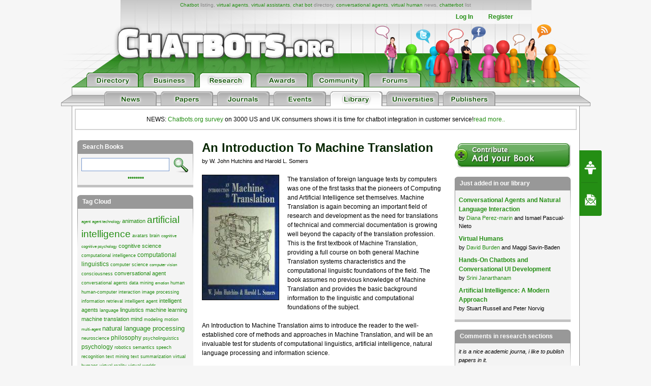

--- FILE ---
content_type: text/html; charset=utf-8
request_url: https://www.google.com/recaptcha/api2/aframe
body_size: 267
content:
<!DOCTYPE HTML><html><head><meta http-equiv="content-type" content="text/html; charset=UTF-8"></head><body><script nonce="92Bhksmz17TxptjY4--T5Q">/** Anti-fraud and anti-abuse applications only. See google.com/recaptcha */ try{var clients={'sodar':'https://pagead2.googlesyndication.com/pagead/sodar?'};window.addEventListener("message",function(a){try{if(a.source===window.parent){var b=JSON.parse(a.data);var c=clients[b['id']];if(c){var d=document.createElement('img');d.src=c+b['params']+'&rc='+(localStorage.getItem("rc::a")?sessionStorage.getItem("rc::b"):"");window.document.body.appendChild(d);sessionStorage.setItem("rc::e",parseInt(sessionStorage.getItem("rc::e")||0)+1);localStorage.setItem("rc::h",'1765516340078');}}}catch(b){}});window.parent.postMessage("_grecaptcha_ready", "*");}catch(b){}</script></body></html>

--- FILE ---
content_type: text/css
request_url: https://chatbots.org/css/screen.css?v=20150102
body_size: 17395
content:
/* Reset
-------------------------------------------------------------- */
html, body, div, span, applet, object, iframe, h1, h2, h3, h4, h5, h6, p, blockquote, pre, a, abbr, acronym, address, big, cite, code, del, dfn, em, img, ins, kbd, q, s, samp, small, strike, strong, sub, sup, tt, var, b, u, i, center, dl, dt, dd, ol, ul, li, fieldset, form, label, legend, table, caption, tbody, tfoot, thead, tr, th, td, article, aside, canvas, details, embed, figure, figcaption, footer, header, hgroup, menu, nav, output, ruby, section, summary, time, mark, audio, video {
	margin: 0;
	padding: 0;
	border: 0;
	font-size: 100%;
	vertical-align: baseline;
}
body {
	line-height: 1;
}
ol,
ul {
	list-style: none;
}
blockquote,
q {
	quotes: none;
}
blockquote:before,
blockquote:after,
q:before,
q:after {
	content: '';
	content: none;
}
table {
	border-collapse: collapse;
	border-spacing: 0;
}
caption,
th,
td {
	font-weight: normal;
	text-align: left;
}
h1,
h2,
h3,
h4,
h5,
h6 {
	clear: both;
}
html {
	overflow-y: scroll;
	font-size: 100%;
	-webkit-text-size-adjust: 100%;
	-ms-text-size-adjust: 100%;
}
a:focus {
	outline: thin dotted;
}
article,
aside,
details,
figcaption,
figure,
footer,
header,
hgroup,
nav,
section {
	display: block;
}
audio,
canvas,
video {
	display: inline-block;
}
audio:not([controls]) {
	display: none;
}
del {
	color: #333;
}
ins {
	background: #fff;
	text-decoration: none;
}
hr {
	background-color: #ccc;
	border: 0;
	height: 1px;
	margin: 24px;
	margin-bottom: 1.714285714rem;
	clear:both;
}
sub,
sup {
	font-size: 75%;
	line-height: 0;
	position: relative;
	vertical-align: baseline;
}
sup {
	top: -0.5em;
}
sub {
	bottom: -0.25em;
}
small {
	font-size: smaller;
}
img {
	border: 0;
	-ms-interpolation-mode: bicubic;
}

/* General
-------------------------------------------------------------- */

body {
    font-size:12px;
    font-family:Verdana, Geneva, sans-serif;
    line-height:1.5;
}


.d-block {
    display:block
}

.ta-right {
    text-align:right!important
}

.ta-left {
    text-align:left!important
}

.va-top {
    vertical-align:top!important
}

.va-bottom {
    vertical-align:bottom!important
}

.lh12 {
    line-height:12px
}

img.hilite,input.hilite {
    opacity:.7;
    filter:alpha(opacity=70)
}

img.hilite:hover,input.hilite:hover {
    opacity:1;
    filter:alpha(opacity=100)
}

.sm,.sm a {
    font-size:11px!important
}

.mb12 {
    margin-bottom:12px!important
}

.mr10 {
    margin-right:10px!important
}

.f-right {
    float:right
}

.f-left {
    float:left
}

.mt2 {
    margin-top:2px!important
}

.mt4 {
    margin-top:4px!important
}

.mt12 {
    margin-top:12px!important
}

.mt20 {
    margin-top:20px!important
}

.m0 {
    margin:0!important
}

.m8 {
    margin:8px 0!important
}

.p0 {
    padding:0!important
}

.pt0 {
    padding-top:0!important
}

.f10 {
    font-size:10px!important
}

.f11 {
    font-size:11px!important
}

.f12 {
    font-size:12px!important
}

.f13 {
    font-size:13px!important
}

.f14 {
    font-size:14px!important
}

.f16 {
    font-size:16px!important
}

.nowrap {
    white-space:nowrap
}

.noborder,input.noborder:focus {
    border:0!important
}

a.black {
    color:#000
}

a.underlined {
    text-decoration:underline
}

a.external {
    background:url(/design/icons/icon_9x9_external.png) no-repeat right;
    padding-right:15px
}

.stable1 tr.top_row td {
    font-weight:700;
    font-size:12px;
    text-align:left!important;
    border-right:0!important;
    padding:4px 0!important;
    background:url(/design/top_row_bg.gif) repeat-x bottom;
    color:#000;
    font-size:12px;
    border:0!important
}

.stable1 tr.last_row td {
    border-bottom:0!important;
    font-size:11px
}

.stable1 tr td {
    padding:4px 6px;
    border-bottom:1px solid #ddd;
    vertical-align:top
}

sup.question {
    font-weight:700;
    color:#4c8e42;
    cursor:pointer;
    font-size:11px
}

blockquote,q {
    quotes:"" ""
}

blockquote:before,blockquote:after,q:before,q:after {
    content:""
}

body {
    color:#000;
    background-color:#fff;
    background:#f6f6f6 url(/design/header/white_bg.gif) repeat-y center
}

div.clear {
    clear:both
}

div.entry {
    background-color:#f4f4f4;
    padding:5px
}

div.post h2,div.post h3 {
    clear:both
}

div.post object {
    margin:10px 0
}

div.posting {
    padding:5px;
    margin-bottom:20px;
    background-color:#f4f4f4
}

div#account_links {
    display:block;
    position:relative;
    width:999px;
    height:27px;
    border:0;
    overflow:hidden;
    z-index:2000!important
}

div#country_code {
    position:absolute;
    left:515px;
    top:70px
}

div#country_code img {
    width:89px;
    height:71px;
    border:0
}

img.found {
    vertical-align:middle
}

img.member_photo {
    margin-top:30px
}

object {
    display:block
}

ol,ul {
    list-style:none
}

p.read_more {
    clear:both;
    margin-top:10px
}

span.swfir {
    float:left;
    margin:0 1em 0 0
}

span#logo {
    display:block;
    position:absolute;
    left:90px;
    top:53px
}

span#logo img {
    width:423px;
    height:63px;
    border:0
}

span#rss_balloon {
    display:block;
    position:absolute;
    left:915px;
    top:48px
}

span#facebook_balloon {
    display:block;
    position:absolute;
    left:786px;
    top:52px
}

span#twitter_balloon {
    display:block;
    position:absolute;
    left:677px;
    top:58px
}

span#rss_balloon img,span#facebook_balloon img,span#twitter_balloon img {
    width:28px;
    height:28px;
    border:0
}

span#twitter_bird {
    display:block;
    width:421px;
    height:56px;
    position:absolute;
    left:78px;
    top:25px;
    z-index:3
}

img.twitter_bird_static {
    position:absolute;
    left:462px;
    top:51px;
    border:0
}

div.platform_url {
    display:block;
    width:343px;
    overflow:hidden
}

table {
    border-collapse:collapse;
    border-spacing:0
}

.hidden,#total1 {
    display:none!important
}

.permalink p {
    margin:1.5em 0
}

.vevent span.meta {
    display:block
}

#cathead {
    margin-bottom:1.5em;
    padding-bottom:1.5em;
    border-bottom:1px solid #eee
}

#contact,#div_filter_search,#search {
    position:relative;
    padding-bottom:1.5em
}

#container {
    width:997px;
    margin:0 auto!important;
    border:0;
    position:relative;
    padding-bottom:60px
}

#container2 {
    text-align:left;
    display:block;
    width:999px;
    margin:0 auto;
    padding:0!important
}

#extra,.extra {
    display:none
}

/* Tables
-------------------------------------------------------------- */
table.cbo1 tr td {
    padding:4px 6px;
    border-bottom:1px solid #ddd;
    vertical-align:top
}

table.cbo1 tr.top_row td {
    font-size:11px;
    border-right:0!important;
    background:#fff url(/design/top_row_bg.gif) repeat-x bottom;
    color:#000;
    font-size:12px;
    border:0!important;
    font-size:11px;
    font-weight:700
}

table.cbo1 tr.top_row td a {
    color:#248e14;
    font-weight:700
}

table.cbo1 tr.top_row td.asc a {
    background:url(/design/top_row_down_green.png) no-repeat right;
    padding-right:16px
}

table.cbo1 tr.top_row td.desc a {
    background:url(/design/top_row_up_green.png) no-repeat right;
    padding-right:16px
}

/* Header
-------------------------------------------------------------- */
div#header_main {
    display:block;
    position:relative;
    width:999px;
    height:172px;
    padding:0;
    margin:0
}

div#header_sublevel {
    display:block;
    width:999px;
    height:37px;
    border:0;
    padding:0;
    margin:0;
    position:relative
}

div#leader_text {
    display:block;
    position:relative;
    width:999px;
    height:20px;
    padding:0;
    margin:0
}

div#leader_text strong {
    padding:0;
    margin:0
}

div#main_level {
    width:100%;
    background:url(/design/header/header_main.jpg) no-repeat top center
}

div#main_tabs {
    position:absolute;
    top:143px;
    left:25px;
    z-index:20
}

div#main_tabs span {
    margin:0 4px;
    display:block;
    float:left
}

div#main_tabs span a {
    display:block;
    position:relative;
    top:0;
    height:29px
}

div#main_tabs span a img {
    z-index:10;
    left:0;
    top:0
}

div#main_tabs span a img.lock {
    z-index:200;
    position:absolute;
    left:-4px;
    top:12px
}

div#main_tabs span a img.new,div#sub_level span a img.new {
    z-index:200;
    position:absolute;
    left:82px;
    top:-7px
}

div#sub_level span a img.new2 {
    left:87px!important
}

div#sub_level {
    width:100%;
    background:url(/design/header/header_sublevel.jpg) no-repeat top center
}

div#sublevel_tabs {
    position:absolute;
    top:8px;
    left:60px
}

div#sublevel_tabs span {
    margin:0 4px;
    display:block;
    float:left
}

div#sublevel_tabs span a {
    display:block;
    position:relative;
    top:0;
    height:29px
}

div#sublevel_tabs span a img {
    z-index:10;
    left:0;
    top:0
}

div#sublevel_tabs span a img.lock {
    z-index:200;
    position:absolute;
    left:-4px;
    top:12px
}

/* Saved changes box
-------------------------------------------------------------- */
div.ok_box {
    display:block;
    width:482px;
    height:47px;
    background:url(/design/ok_header.gif) no-repeat;
    line-height:47px;
    font-size:14px;
    color:#333;
    border:0;
    padding:0;
    font-weight:400;
    margin:20px 0
}

div.ok_box span {
    padding:0 0 0 50px
}

/* Center column
-------------------------------------------------------------- */
#centercolumn_wide {
    float:left;
    width:715px!important;
    margin-left:260px;
    margin-top:10px;
    padding-top:15px;
    padding-left:5px
}

#centercolumn_wideleft {
    float:left;
    width:715px!important;
    margin-left:20px;
    margin-top:10px;
    padding-top:5px;
    padding-left:5px
}

#centercolumn {
    display:block;
    float:left;
    width:485px;
    margin-left:250px;
    margin-top:10px;
    padding-top:15px;
    padding-left:5px
}

#centercolumn p img {
    float:left;
    margin:0 10px 0 0;
    border:1px solid
}

#centercolumn .even {
    background-color:#f9f9f9
}

#centercolumn p img.award_image {
    float:none;
    vertical-align:middle
}

div#centercolumn ul {
    margin:8px 0 8px 15px
}

div#centercolumn ul li {
    background:url(/design/dot.gif) no-repeat left;
    padding:0 0 0 12px;
    margin:2px 0;
    background-position:0 7px
}

div#centercolumn ul ul {
    margin:2px 0 2px 15px
}

#fullwidthcolumn {
    width:964px;
    margin-top:10px;
    padding-top:5px;
    margin-left:16px
}

/* Sidebars
-------------------------------------------------------------- */
#leftcolumn {
    float:left;
    width:240px;
    margin-left:-730px;
    padding-top:15px
}

#rightcolumn {
    float:right;
    width:240px;
    margin-right:5px;
    padding-top:15px
}

#leftcolumn_wide {
    float:left;
    width:240px;
    margin-left:-970px;
    padding-top:15px
}

div#rightcolumn table.two_buttons {
    width:228px
}

div#rightcolumn table.two_buttons tr td.icon {
    width:38px;
    vertical-align:middle;
    font-size:11px;
    line-height:12px
}

div#rightcolumn table.two_buttons tr td.icon img {
    margin-right:6px
}

div#rightcolumn table.two_buttons tr td.link_a {
    width:86px;
    vertical-align:middle;
    font-size:11px;
    line-height:12px
}

div#rightcolumn table.two_buttons tr td.link_b {
    width:66px;
    vertical-align:middle;
    font-size:11px;
    line-height:12px
}

div.large_button {
    clear:both;
    display:block;
    margin:16px 0;
    width:228px
}

div.add_button {
    display:block;
    width:228px;
    position:relative
}

div.add_button span.points {
    position:absolute;
    right:11px;
    top:9px;
    font-size:10px;
    color:#fff
}

div.add_button span.points_e {
    right:43px!important
}

div.add_button span a {
    color:#fff;
    text-decoration:none
}

div.sidebar {
    border-bottom:5px solid #c2c2c2;
    margin-bottom:15px;
    vertical-align:top;
    display:block;
    width:212px;
    background:#f4f4f4 url(/design/sidebar_bg.gif) no-repeat top;
    padding:0 8px 8px;
    border-bottom:5px solid #c2c2c2;
    position:relative
}

div.sidebar h2 {
    display:block;
    position:relative;
    width:228px;
    height:27px;
    border:0;
    background:url(/design/sidebar_header.gif) no-repeat;
    line-height:27px;
    color:#fff;
    font-size:12px;
    margin-left:-8px;
    margin-bottom:8px;
    padding:0!important;
    text-indent:10px;
    font-weight:700;
    overflow:hidden
}

h2.sidebar_header {
    display:block;
    position:relative;
    width:228px;
    height:27px;
    border:0;
    background:url(/design/sidebar_header.gif) no-repeat;
    line-height:27px;
    color:#fff;
    font-size:12px;
    margin-bottom:8px;
    padding:0!important;
    text-indent:10px;
    font-weight:700;
    overflow:hidden
}

div.sidebar h2.tall {
    height:60px;
    line-height:30px
}

div.sidebar h2 span.cc {
    color:#dedede
}

div.sidebar img.sidebar_info_icon {
    position:absolute;
    left:-7px;
    top:-5px;
    z-index:100
}

div.sidebar h2.info span {
    margin-left:30px
}

div.sidebar_minimized {
    border-bottom:0!important;
    background:none!important;
    padding:0 8px!important;
    margin-bottom:15px
}

div.sidebar h2 img.switch_sidebar {
    position:absolute;
    right:8px;
    top:8px
}

div.sidebar h2 img.loading {
    float:right;
    margin:6px 10px 0 0
}

div.sidebar img.icon_reset {
    vertical-align:top;
    margin:1px 0 0 2px
}

div.sidebar span.s {
    font-size:11px;
    color:#777;
    font-weight:400!important
}

div.sidebar_blue {
    display:block;
    width:212px;
    padding:0;
    background:#dae8f1 url(/design/sidebar_blue_bg.gif) no-repeat top;
    padding:0 8px 8px;
    border-bottom:5px solid #004f81;
    margin-bottom:15px
}

div.sidebar_blue h2 {
    display:block;
    width:228px;
    height:27px;
    border:0;
    background:url(/design/sidebar_blue_header.gif) no-repeat;
    line-height:27px;
    color:#fff;
    font-size:12px;
    margin-left:-8px;
    margin-bottom:8px;
    padding:0!important;
    text-indent:10px;
    font-weight:700
}

div.sidebar_red {
    display:block;
    width:212px;
    padding:0;
    background:#fff1f1 url(/design/sidebar_red_bg.gif) no-repeat top;
    padding:0 8px 8px;
    border-bottom:5px solid red;
    margin-bottom:15px
}

div.sidebar_red h2 {
    display:block;
    width:228px;
    height:27px;
    border:0;
    background:url(/design/sidebar_red_header.gif) no-repeat;
    line-height:27px;
    color:#fff;
    font-size:12px;
    margin-left:-8px;
    margin-bottom:8px;
    padding:0!important;
    text-indent:10px;
    font-weight:700
}

div.sidebar_black {
    display:block;
    width:212px;
    padding:0;
    background:#dedede url(/design/sidebar_black_bg.gif) no-repeat top;
    padding:0 8px 8px;
    border-bottom:5px solid #000;
    margin-bottom:15px
}

div.sidebar_black h2 {
    display:block;
    width:228px;
    height:27px;
    border:0;
    background:url(/design/sidebar_black_header.gif) no-repeat;
    line-height:27px;
    color:#fff;
    font-size:12px;
    margin-left:-8px;
    margin-bottom:8px;
    padding:0!important;
    text-indent:10px;
    font-weight:700
}

div.sidebar_construction {
    display:block;
    width:212px;
    padding:0;
    background:#dedede url(/design/sidebar_black_bg.gif) no-repeat top;
    padding:0 8px 8px;
    border-bottom:5px solid #000;
    margin-bottom:15px
}

div.sidebar_construction h2 {
    display:block;
    width:228px;
    height:27px;
    border:0;
    background:url(/design/sidebar_construction_header.gif) no-repeat;
    line-height:27px;
    color:#fff;
    font-size:12px;
    margin-left:-8px;
    margin-bottom:8px;
    padding:0!important;
    text-indent:10px;
    font-weight:700
}

div.sidebar_construction {
    display:block;
    width:212px;
    padding:0;
    background:#dedede url(/design/sidebar_black_bg.gif) no-repeat top;
    padding:0 8px 8px;
    border-bottom:5px solid #000;
    margin-bottom:15px
}

div.sidebar_construction h2 {
    display:block;
    width:228px;
    height:27px;
    border:0;
    background:url(/design/sidebar_under_construction.gif) no-repeat;
    line-height:27px;
    color:#fff;
    font-size:12px;
    margin-left:-8px;
    margin-bottom:8px;
    padding:0!important;
    text-indent:10px;
    font-weight:700
}

div.sidebar_pink {
    display:block;
    width:212px;
    padding:0;
    background:#fde9f4 url(/design/sidebar_pink_bg.gif) no-repeat top;
    padding:0 8px 8px;
    border-bottom:5px solid #d72786;
    margin-bottom:15px
}

div.sidebar_pink h2 {
    display:block;
    width:228px;
    height:27px;
    border:0;
    background:url(/design/sidebar_pink_header.gif) no-repeat;
    line-height:27px;
    color:#fff;
    font-size:12px;
    margin-left:-8px;
    margin-bottom:8px;
    padding:0!important;
    text-indent:10px;
    font-weight:700
}

div.sidebar_white {
    background:#fff url(/design/sidebar_white_bg.gif) repeat-y!important;
    border-bottom:5px solid #989898
}

div#div_filter_search input.search_box,div#search input.search_box {
    width:155px;
    margin-right:8px;
    font-size:11px;
    font-family:Verdana, Geneva, sans-serif;
    color:#000;
    padding:6px 8px!important;
    border:1px solid #7597ce;
    background:#fff;
    float:left
}

div#div_filter_search input.search_btn,div#search input.search_btn {
    border:0!important
}

.sidebar ul {
    margin:0
}

.sidebar ul li {
    background:url(/design/dot.gif) no-repeat left;
    padding:0 0 0 8px;
    margin:0;
    background-position:0 7px
}

.sidebar ul li ul {
    margin-left:3px;
    padding:0;
    padding-left:10px;
    list-style-image:none;
    border-left:1px solid #666
}

table#user_list {
    margin-top:5px
}

table#user_list tr td {
    vertical-align:top!important;
    padding:6px 0
}

table#user_list tr td small {
    font-size:11px
}

table#user_list tr td.col_1 img {
    margin-right:8px
}

table#user_list tr td.col_1 a img {
    border:1px solid #248e14
}

table#user_list tr td.col_2 {
    padding-top:2px!important
}

table.sidebar_gallery {
    margin:0 0 7px
}

table.sidebar_gallery tr td {
    width:20%;
    padding:4px
}

table.sidebar_gallery img {
    width:33px;
    height:33px;
    border:1px solid #c8c8c8
}

div.sidebar_shadow {
    background:url(/design/sidebar_bg_shadow.gif) no-repeat bottom center;
    padding-bottom:12px;
    margin-bottom:12px
}

.sidebar small {
    font-size:11px
}

div#business_membership_info div.membership_info_footer {
    font-size:11px;
    margin:15px 0 0;
    padding:6px 0 0;
    border-top:1px dashed #989898
}

div#business_membership_info div.membership_info_footer a {
    font-size:11px
}

div#business_membership_info div.company_endorsement {
    margin:5px 0 0;
    padding-left:0;
    background:url(/design/icons/icon_14x12_unquote.png) no-repeat bottom right
}

div#business_membership_info div.company_endorsement p {
    margin:0 0 0 8px
}

div#business_membership_info div.company_endorsement img.endorsement_quote {
    float:left;
    margin-right:6px
}

div#business_membership_info span.endorsement_photo {
    float:right;
    width:55px;
    height:66px;
    margin:0 0 10px 15px;
    background:url(/design/balloon_55x66.png) no-repeat
}

div#business_membership_info span.endorsement_photo img {
    margin:3px;
    width:50px;
    height:50px
}

/* -------------------------------------------------------------------------------------------- 
   HEADERS, FONTS and HYPERLINKS                                                             
   -------------------------------------------------------------------------------------------- */
a.submit {
    color:#248e14;
    border:1px solid #248e14;
    background-color:#f4f4f4;
    -moz-border-radius:4px;
    margin:2px;
    padding:4px;
    display:block;
    text-align:center;
    min-width:45px;
    margin-bottom:0
}

a {
    color:#248e14;
    text-decoration:none
}

a:hover {
    color:#000;
    text-decoration:underline
}

a.action {
    border:1px solid #666;
    display:block;
    padding-top:4px;
    height:20px;
    background-image:url(/design/button_bg.gif);
    font-weight:700;
    color:#fff
}

a.more {
    font-size:.916em;
    line-height:1.636em
}


caption,th,td {
    text-align:left;
    font-weight:400
}

div.summary {
    font-size:10px;
    background-color:#FFF;
    padding:5px;
    padding-bottom:0
}

div#account_links {
    text-align:right
}

div#leader_text {
    font-family:Verdana, Geneva, sans-serif;
    color:#888;
    font-size:10px;
    line-height:20px;
    text-align:center
}

div#leader_text strong {
    color:#666;
    font-weight:400;
    font-size:10px
}

em {
    font-style:italic
}

form h1 {
    font-family:Verdana, Geneva, sans-serif;
    font-size:2em;
    line-height:1.5em;
}

h3,h4 {
    font-size:1em;
    font-weight:700
}

p.summary {
    font-size:10px;
    background-color:#FFF
}

span.chatbot_subtitle {
    font-weight:700;
    font-size:12px
}

span.position {
    font-weight:700;
    font-size:20px
}

strong,p.bold {
    font-weight:700
}

.black {
    color:#000
}

.permalink h1,.sidebar a {
    font-size:12px
}

.sidebar blockquote {
    font-size:.916em;
    line-height:1.636em;
    font-style:italic;
    overflow:hidden
}

.sidebar h2 {
    padding-top:3px;
    font-size:13px;
    margin-left:-10px;
    background:transparent url(/design/box_header.png) no-repeat top right;
    width:229px;
    height:20px;
    color:#FFF;
    text-indent:10px;
    font-weight:700;
    margin-bottom:5px
}

.sidebar .commentmeta {
    font-size:.916em;
    line-height:1.636em;
    margin-bottom:1.636em
}

.smalltext {
    color:#999;
    font-size:10px;
    margin-top:-10px
}

.vevent {
    font-size:.916em;
    line-height:1.636em;
    margin-bottom:.818em
}

#cathead h1 {
    font-family:Verdana, Geneva, sans-serif;
    font-size:2em;
    line-height:1.5em;
}

#cathead p {
    font-size:.916em;
    line-height:1.636em
}

#centercolumn blockquote {
    font-style:italic;
    margin:0 1em
}

#centercolumn h1,#fullwidthcolumn h1 {
    font-size:24px;
    font-family:Verdana, Geneva, sans-serif;
    color:#062601;
    font-weight:700;
    text-transform:capitalize
}

#centercolumn h1.not_capitalized {
    text-transform:none!important
}

#centercolumn h2 {
    font-size:20px;
    font-family:Verdana, Geneva, sans-serif;
    color:#000;
    font-weight:700;
    margin-top:0;
    line-height:24px
}

#centercolumn .deadbot {
    color:#999
}

#centercolumn .postmeta {
    font-size:.916em;
    line-height:1.636em;
    margin-bottom:1.636em
}

#centercolumn .postfooter {
    font-size:.916em;
    line-height:1.636em;
    margin-top:1.636em;
    clear:left
}

#footer {
    font-size:10px;
    text-align:center
}

#div_filter_search a.toggle,#div_filter_search a.toggle_link,#contact a.toggle {
    height:1em;
    position:absolute;
    bottom:.5em;
    width:230px;
    left:0;
    background:none 50% 100% no-repeat;
    text-decoration:none;
    text-align:center;
    margin-bottom:5px
}

#div_filter_search a.toggle span,#contact a.toggle span {
    visibility:hidden
}

#search a.toggle,#search a.toggle_link {
    height:1em;
    position:absolute;
    bottom:.5em;
    width:230px;
    left:0;
    background:none 50% 100% no-repeat;
    text-decoration:none;
    text-align:center;
    margin-bottom:5px
}

#search a.toggle span {
    visibility:hidden
}

/* -------------------------------------------------------------------------------------------- 
   LISTS                                                                                     
   -------------------------------------------------------------------------------------------- */
div.post ol {
    list-style-type:decimal;
    margin:5px 0;
    padding:0 0 0 30px
}

div.post ol li {
    margin:0 0 4px 4px
}

div.body_text ul {
    overflow:hidden
}

/* Fixes lists with images floating on left */
div.post ul li {
    margin:0 0 4px;
    padding:0 12px 0 6px
}

li.contact-mail a,li.contact-msn a,li.contact-linkedin a {
    line-height:1.667
}

li.contact-mail a,li.contact-msn a,li.contact-linkedin a {
    display:block
}

li.contact-linkedin a {
    background:url(http://www.erwinvanlun.com/images/design/icons/icoon-linkedin.gif) 0 50% no-repeat;
    padding-left:25px
}

#contact ul li.contact-tel {
    padding:5px;
    margin:0;
    vertical-align:middle
}

ul.users {
    list-style:none;
    padding:0;
    margin-top:15px
}

ul.users li {
    background:none!important;
    margin:15px;
    margin-left:5px;
    list-style:none
}

ul.users li img {
    width:50px;
    border:1px solid #000;
    vertical-align:middle;
    margin-right:10px
}

ul.users li p {
    font-size:10px
}

#actions li {
    margin:3px 0
}

#actions li img {
    vertical-align:middle
}

#brandcloud li {
    display:inline
}

#brandcloud li.step1 {
    font-size:10px
}

#brandcloud li.step2 {
    font-size:11px
}

#brandcloud li.step3 {
    font-size:12px
}

#brandcloud li.step4 {
    font-size:13px
}

#brandcloud li.step5 {
    font-size:14px
}

#contact ul li {
    margin-bottom:5px
}

#brandcloud ul li,#contact ul li,#meercontact ul li,#partners ul li,#comingup ul li,#eerder ul li,#order ul li,#actions ul li {
    padding:0;
    background:none
}

div#account_links ul {
    float:right;
    list-style-type:none;
    margin:0 116px 0 0;
    padding:0;
    display:block
}

div#account_links ul li {
    float:left;
    margin:0 15px;
    line-height:27px
}

div#account_links ul li a {
    color:#248e14;
    font-family:Verdana, Geneva, sans-serif;
    font-size:12px;
    font-weight:700;
    text-decoration:none
}

div#account_links ul li a:hover {
    text-decoration:underline
}

div#account_links ul li a span.msg_count {
    color:#fff;
    display:block;
    text-align:center;
    float:left;
    line-height:27px;
    text-decoration:none;
    width:18px;
    height:27px;
    background:url(/design/header/messages_circle.png) no-repeat;
    font-size:11px;
    margin:0 4px 0 0;
    text-decoration:none;
    border:0
}

div#account_links ul li a:hover span.msg_count {
    background:url(/design/header/messages_circle_over.png) no-repeat;
    text-decoration:none;
    border:0
}

div#account_links ul li span.num {
    display:inline;
    padding:0!important;
    margin-left:1px;
    font-weight:400!important;
    height:14px;
    font-size:11px;
    text-decoration:none
}

div#account_links ul li span.num b {
    height:14px;
    font-weight:400!important;
    padding:0 3px
}

div#account_links ul li span.num_orange {
    background:#fc8a3e;
    color:#fff;
    -webkit-border-radius:1px;
    -moz-border-radius:1px;
    border-radius:1px
}

div#account_links ul li span.num_blue {
    background:#305ad0;
    color:#fff;
    -webkit-border-radius:1px;
    -moz-border-radius:1px;
    border-radius:1px
}

div#account_links ul li span.num_red {
    background:#f40303;
    color:#fff;
    -webkit-border-radius:1px;
    -moz-border-radius:1px;
    border-radius:1px
}

/* turn off list style image on lightview box */
ul.lv_Frames {
    list-style-image:none!important
}

li.lv_Frame {
    list-style-image:none!important
}

ul.list_minimized li.extra {
    display:none
}

ul.list_expanded li.extra {
    display:block
}

/* -------------------------------------------------------------------------------------------- 
   FORUM
   -------------------------------------------------------------------------------------------- */
div.breadcrumb {
    background-color:#EFEFEF;
    padding:5px;
    margin-bottom:10px;
    clear:both
}

div.topicLegend {
    background-color:#F4F4F4;
    padding:5px
}

div.topicLegend span.legend {
    font-weight:700;
    display:block;
    float:left
}

div.topicLegend span.title {
}

div.topicLegend span.replies {
}

div.topicLegend span.views {
}

div.topicLegend span.info {
}

div.forum_menu {
    margin-top:20px;
    text-align:right
}

div.forum_menu a {
    display:inline
}

span.tiny_counter {
    background:url(/design/icons/icon_10x14_hourglass.png) no-repeat left;
    padding:0 0 0 10px;
    margin:0 6px 0 10px;
    line-height:14px
}

/* -------------------------------------------------------------------------------------------- 
   FORMS                                                                                        
   -------------------------------------------------------------------------------------------- */
div.boxes {
    margin-bottom:5px
}

div.buttonwrap {
    text-align:right;
    padding-right:10px
}

form {
    margin:0
}

form:after {
    content:"";
    display:block;
    height:0;
    clear:both
}

form p {
    position:relative;
    margin:8px auto;
    clear:both;
    line-height:22px
}

fieldset.form {
    position:relative;
    display:block;
    margin-top:0;
    margin-bottom:10px;
    padding:10px;
    border:none;
    background-color:#efefef
}

input[type=submit],input.submit {
    color:#248e14;
    border:1px solid #248e14;
    background-color:#f4f4f4;
    height:26px;
    -moz-border-radius:4px;
    margin:5px
}

input[type=submit]:hover,input.submit:hover {
    cursor:pointer;
    background:#248e14;
    color:#fff
}

input#postcode {
    width:50px
}

input.search {
    width:200px;
    border:1px solid #999
}

input.text,textarea {
    border:1px solid #D5D5D5;
    color:#4F4F4F
}

input.text {
    width:270px;
    height:17px;
    padding:2px 2px 1px
}

input.file {
    width:270px;
    height:17px;
    padding:2px 2px 1px
}

input.fullwidth,label.row {
    float:left;
    width:175px;
    display:block;
    line-height:22px
}

label.break {
    float:none!important
}

/*legend { display: block; position: absolute; top: 0px; left: 0px; }*/
legend {
    display:block
}

p.label {
    background-color:#e3e3e3;
    font-size:12px;
    font-weight:700;
    height:19px;
    line-height:19px;
    margin:0;
    padding:5px 8px;
    margin-top:20px
}

textarea.fullwidth {
    width:392px
}

select.search {
    width:200px
}

select.day {
    width:40px
}

select.month {
    width:100px
}

select.year {
    width:70px
}

select {
    color:#666;
    border:1px solid #2D9C1C;
    padding:1px;
    margin-right:5px;
    width:220px
}

select:hover,input:hover,textarea:hover {
    border-color:#2D9C1C
}

textarea {
    width:450px;
    height:200px;
    overflow:auto;
    padding:4px
}

select:focus,input:focus,input.search:focus,textarea:focus {
    border:1px solid #2D9C1C;
    background-color:#F4FBFF;
    color:#000
}

span.labels {
    margin-top:5px
}

input:hover,input.search:hover,textarea:hover {
    border-color:#2D9C1C
}

input.radiobox {
    margin-right:3px;
    margin-bottom:-1px;
    vertical-align:baseline;
    border:none!important;
    background:transparent!important
}

.button {
    padding:0 10px;
    margin-top:0
}

.req {
    background:url(/images/design/bullet_red.png) no-repeat center right
}

#verstuur {
    width:130px;
    margin:10px
}

/* Account forms */
div#register_form div.header {
    display:block;
    width:485px;
    background:url(/design/register/join-chatbots_header.jpg) no-repeat top;
    margin:0 0 12px
}

div#register_form div.header span {
    padding:78px 0 0;
    display:block
}

div#register_form p {
    margin:0 12px 12px;
    line-height:14px
}

div.form_box {
    display:block;
    width:480px;
    background:#fff url(/design/register/form_box_bg.gif) repeat-x bottom;
    border:1px solid #dedede;
    padding:15px 0;
    margin:20px 0 35px;
    position:relative;
    font-size:12px
}

div.form_box_last {
    margin:20px 0 12px!important
}

div.form_box h2 {
    display:block;
    position:absolute;
    left:2px;
    top:-15px;
    background:#fff;
    color:#666!important;
    font-size:12px!important;
    line-height:12px;
    font-weight:400!important;
    margin:4px 12px 10px 4px;
    padding:0 6px!important
}

div.form_box h2 span {
    font-size:12px
}

div.form_box h3 {
    display:block;
    color:#666!important;
    font-size:12px!important;
    line-height:12px;
    font-weight:400;
    margin:20px 0 15px 12px
}

div.form_box p {
    margin:6px 12px
}

div.form_box table.t {
    width:461px;
    margin:0 12px
}

div.form_box table.t tr td {
    font-size:12px;
    padding:5px 0;
    vertical-align:top
}

div.form_box table.t tr td.label {
    width:140px;
    line-height:13px;
    padding-top:8px
}

div.form_box table.t tr td.label small {
    font-size:11px;
    line-height:11px;
    color:#444
}

div.form_box table.t tr td.field {
    width:324px
}

div.form_box table.t tr td.field span {
    color:#666
}

div.form_box table.t tr td.field small {
    font-size:11px;
    line-height:11px;
    color:#444
}

div.form_box table.t tr td.field label {
    margin-left:5px;
    line-height:13px
}

div.form_box table.t tr td.field input.text {
    width:270px;
    font-size:11px;
    font-family:Verdana, Geneva, sans-serif;
    color:#000;
    padding:3px 8px!important
}

div.form_box table.t tr td.field input.positive {
    border:1px solid #7597ce;
    background:#fff
}

div.form_box table.t tr td.field input.disabled {
    border:0;
    background:#eee
}

div.form_box table.t tr td.field input.error {
    border:1px solid #cc5656;
    background:#fff url(/design/register/input_error_bg.gif) repeat-x bottom
}

div.form_box table.t tr td.star {
    width:21px;
    font-size:16px;
    color:#b2b2b2;
    vertical-align:middle;
    font-family:Verdana, Geneva, sans-serif;
    padding-top:8px;
    vertical-align:top
}

div.form_box table.t tr td.star b {
    font-weight:400;
    margin-left:8px
}

div.form_box table.t tr td.field select.dropdown {
    color:#000!important;
    background:#fff!important;
    width:270px;
    padding:2px
}

div.form_box table.t tr td.field select.positive {
    border:1px solid #7597ce!important
}

div.form_box table.t tr td.field select.error {
    border:1px solid #cc5656!important
}

div.slider_button {
    background-image:url(/design/register/slider-button.gif);
    background-repeat:no-repeat;
    width:58px;
    height:24px;
    cursor:move
}

div.form_box table.t tr td.label b {
    display:block;
    margin-right:6px;
    line-height:16px
}

div.form_box table.t tr td.field select.dropdown {
    border:1px solid #7597ce!important;
    color:#000!important;
    background:#fff!important
}

div.form_box table.t tr td.field textarea.textarea {
    width:270px;
    font-size:11px!important;
    line-height:15px;
    color:#000;
    padding:5px 8px!important;
    font-family:Verdana, Geneva, sans-serif;
}

div.form_box table.t tr td.field textarea.positive {
    border:1px solid #7597ce;
    background:#fff
}

div.form_box table.t tr td.datepicker select#date-sel2-dd {
    border:1px solid #7597ce!important;
    color:#000!important;
    background:#fff!important;
    width:60px!important
}

div.form_box table.t tr td.datepicker select#date-sel2-mm {
    border:1px solid #7597ce!important;
    color:#000!important;
    background:#fff!important;
    width:100px!important
}

div.form_box table.t tr td.datepicker input#date-sel2 {
    border:1px solid #7597ce;
    background:#fff;
    width:45px!important
}

div.form_box table.t tr td.field div.smalltext {
    display:block;
    color:#000;
    font-size:11px;
    line-height:14px!important;
    margin:3px 0
}

table.form_in_popup {
    margin:15px 0 10px
}

table.form_in_popup tr td {
    text-align:left;
    padding:4px
}

div.form_box div#email_error {
    font-size:11px;
    color:#b93434;
    font-weight:700;
    display:block;
    margin:2px 0
}

div.form_box div#display_name_error {
    font-size:11px;
    color:#b93434;
    font-weight:700;
    display:block;
    margin:2px 0
}

span#gender_js {
    position:absolute;
    display:block;
    top:0;
    left:255px;
    width:40px;
    height:25px
}

span#gender_js img {
    cursor:pointer
}

div.form_box td.field div.right {
    display:block;
    width:265px;
    margin-left:25px
}

/* -------------------------------------------------------------------------------------------- 
   OVERLAYS                                                                                        
   -------------------------------------------------------------------------------------------- */
div.overlay_box_inside {
    display:block;
    margin-top:20px;
    width:400px;
    height:400px;
    overflow:auto
}

div.overlay_box_inside h2 {
    font-size:24px;
    font-weight:700;
    margin:0
}

div.overlay_box_inside h3 {
    font-size:14px;
    font-weight:700;
    margin:20px 0 0
}

/* -------------------------------------------------------------------------------------------- 
   PROFILE PAGE
   -------------------------------------------------------------------------------------------- */
div.profile_page {
    margin-top:0!important;
    padding-top:5px!important
}

div.profile_page .posting {
    background:#fff!important;
    margin-bottom:0!important
}

div.profile_page .posting h1 {
    font-size:24px!important;
    font-weight:700;
    line-height:30px!important
}

div.profile_page .posting h2 {
    font-size:14px!important;
    font-weight:700;
    line-height:20px!important;
    color:#777!important
}

div.profile_page .posting h3 {
    font-size:13px!important;
    font-weight:700
}

div.profile_page .posting small {
    font-size:11px
}

div.profile_page .posting div.postmeta {
    display:block;
    margin:4px 0
}

div.profile_page table.chatbot_table tr td {
    vertical-align:top!important;
    padding:0!important
}

div.profile_page img.chatbot_image {
    border:1px solid #c8c8c8;
    margin:0 10px 0 0
}

div.profile_page span.language_header {
    background:#ababab;
    color:#fff;
    display:block;
    float:left;
    padding:0;
    font-size:10px
}

div.profile_page span.language_header span {
    display:block;
    margin:0 5px
}

div.profile_page div.chatbot_description {
    margin:0 0 22px!important;
    padding:0!important;
    clear:both;
    display:block;
    width:355px
}

div.profile_page div.chatbot_description p {
    margin:0 0 6px!important;
    padding:0!important
}

div.profile_page div.chatbot_metadata {
    display:block;
    position:relative;
    background:url(/design/profile_metadata_bg.gif) no-repeat top;
    width:475px;
    margin-top:5px;
    padding-top:30px
}

div.profile_page div.chatbot_metadata a.btn_down {
    position:absolute;
    right:10px;
    top:6px;
    font-size:11px
}

div.profile_page div.chatbot_metadata img.chat_now {
    position:absolute;
    left:8px;
    top:-10px
}

div.profile_page div.chatbot_metadata table {
    width:459px;
    margin:8px 8px 15px
}

div.profile_page div.chatbot_metadata table tr td {
    font-size:11px;
    padding:4px!important;
    border-bottom:1px solid #dedede
}

div.profile_page div.chatbot_metadata table tr.no_border td {
    border:0!important
}

div.profile_page div.chatbot_metadata table tr td.col_1 {
    width:130px;
    vertical-align:top;
    white-space:nowrap
}

div.profile_page div.chatbot_metadata table tr td.col_2 {
    width:313px;
    vertical-align:top
}

div.profile_page div.chatbot_metadata table tr td.col_2 span {
    display:inline-block;
    width:193px;
    height:14px;
    overflow:hidden
}

div.profile_page div.chatbot_metadata table tr td.grey_text {
    color:#888
}

div.profile_page div.chatbot_metadata table tr td b {
    font-size:12px
}

div.profile_page h3.grey_bar {
    display:block;
    background:#989898;
    color:#fff;
    margin:12px 0 0
}

div.profile_page h3.grey_bar span {
    display:block;
    padding:3px 8px
}

div.profile_page div.other_links {
    background:#eee;
    display:block;
    padding:6px 8px
}

div.profile_page div.other_links img {
    padding:1px;
    margin:4px;
    border:1px solid #ccc
}

div.profile_page table.expired_chatbot tr td img.chatbot_image {
    opacity:.4;
    filter:alpha(opacity=40)
}

div.profile_page table.expired_chatbot tr td div.chatbot_description {
    color:#aaa!important
}

div.profile_page img.profile_photo {
    border:1px solid #c8c8c8;
    margin:0 15px 0 0
}

div.profile_page table.member_table tr td {
    vertical-align:top!important;
    padding:0!important;
    line-height:18px
}

div.profile_page table.member_table tr td h3 {
    font-size:14px;
    font-weight:700;
    margin:25px 0 8px
}

div.profile_page div.member_metadata {
    display:block;
    background:url(/design/profile_metadata_bg.gif) no-repeat top;
    width:475px;
    margin-top:20px
}

div.profile_page div.member_metadata table {
    width:459px;
    margin:8px 8px 15px
}

div.profile_page div.member_metadata table tr td {
    font-size:11px;
    padding:4px!important
}

div.profile_page div.member_metadata table tr td.col_1 {
    width:130px;
    vertical-align:top
}

div.profile_page div.member_metadata table tr td.col_2 {
    width:313px;
    vertical-align:top
}

div.profile_page div.member_metadata table tr td.col_2 span {
    display:inline-block;
    width:193px;
    height:14px;
    overflow:hidden
}

div.profile_page div.member_metadata table tr td b {
    font-size:12px
}

div.profile_page div.member_metadata table tr td ul {
    margin-left:5px;
    margin-top:0!important;
    padding-top:0!important
}

div.profile_page div.member_metadata table tr td ul li {
    margin-left:5px!important
}

div.profile_page div.member_description p {
    margin:0 0 6px!important;
    padding:0!important
}

div.social_links {
    display:block;
    margin-top:6px
}

div.social_links a.social_icon:link,a.social_icon:active,a.social_icon:visited {
    -moz-opacity:.75;
    filter:alpha(opacity=75);
    opacity:.75;
    display:block;
    float:left
}

div.social_links a.social_icon:hover {
    -moz-opacity:1;
    filter:alpha(opacity=100);
    opacity:1
}

div.social_links .edit_icon {
    margin:0 2px 0 5px
}

div.profile_page div.social_links a img {
    display:block;
    display:block;
    width:16px;
    height:16px;
    overflow:hidden;
    float:left;
    margin:0 4px 6px 0
}

div.profile_page a.addthis_button_compact {
    -moz-opacity:.75;
    filter:alpha(opacity=75);
    opacity:.75
}

div.profile_page a.addthis_button_compact:hover {
    -moz-opacity:1;
    filter:alpha(opacity=100);
    opacity:1
}

div.profile_page div.social_links a.social_icon img {
    -moz-opacity:.5;
    filter:alpha(opacity=50);
    opacity:.5
}

div.profile_page div.social_links a.social_icon:hover img {
    -moz-opacity:1;
    filter:alpha(opacity=100);
    opacity:1
}

div.profile_page div.social_links a.email_icon img {
    margin-left:3px
}

div.profile_page div#commentform {
    margin-top:22px;
    display:block
}

div.profile_page div#commentform p {
    margin:5px 0 0
}

div.chatbot_case_study {
    margin:0 0 15px
}

div.chatbot_case_study h3 {
    font-size:22px
}

/* -------------------------------------------------------------------------------------------- 
   OVERVIEW PAGE
   -------------------------------------------------------------------------------------------- */
div.overview_page {
    margin-top:0!important;
    padding-top:15px!important
}

div.overview_page h1 {
    font-size:24px!important;
    font-weight:700;
    line-height:28px!important;
    margin-bottom:8px
}

div.overview_page h1 span {
    font-size:20px
}

div.overview_page div.posting {
    padding:0!important;
    background:#fff!important;
    margin-bottom:20px
}

div.posting_title {
    display:block;
    clear:both;
    width:475px;
    margin-bottom:6px
}

div.posting_title span.title_date_box {
    float:left;
    width:55px;
    border-right:1px solid #ddd;
    height:55px;
    position:relative
}

div.posting_title span.title_date_box span.line_1 {
    position:absolute;
    font-size:30px;
    color:#888;
    line-height:30px;
    top:0;
    left:0;
    text-align:center;
    display:block;
    width:50px
}

div.posting_title span.title_date_box span.line_2 {
    position:absolute;
    font-size:12px;
    color:#888;
    line-height:12px;
    top:30px;
    left:0;
    text-align:center;
    display:block;
    width:50px
}

div.posting_title span.title_date_box span.line_3 {
    position:absolute;
    font-size:10px;
    color:#888;
    line-height:11px;
    top:42px;
    left:0;
    text-align:center;
    display:block;
    width:50px
}

div.posting_title span.right {
    float:right;
    width:410px;
    padding-left:5px;
    margin:0;
    padding:0
}

div.posting_title h2 {
    position:relative;
    display:block;
    width:475px;
    background:#248e14 url(/design/title_greenbox_top.gif) no-repeat top
}

div.posting_title table.postmeta tr td span.arrow {
    display:block;
    width:16px;
    height:15px;
    background:url(/design/title_greenbox_arrow.gif) no-repeat top left
}

div.posting_title span.arrow2 {
    display:block;
    width:16px;
    height:15px;
    background:url(/design/title_greenbox_arrow.gif) no-repeat top left;
    position:absolute;
    bottom:-15px;
    left:45px
}

div.posting_title h2 span.title {
    display:block;
    width:475px;
    background:url(/design/title_greenbox_bottom.gif) no-repeat bottom
}

div.posting_title h2 span.title b {
    display:block;
    padding:6px 12px 8px;
    font-size:20px;
    font-weight:700;
    line-height:24px;
    color:#fff
}

div.posting_title h2 span.title b a:link,div.posting_title h2 span b a:visited,div.posting_title h2 span b a:active {
    color:#fff;
    text-decoration:none
}

div.posting_title h2 span.title b a:hover {
    color:#fff;
    text-decoration:underline
}

div.posting_title h2 span.title b.nopadding {
    padding-bottom:0!important
}

div.posting_title h2 span.title span.b {
    width:451px;
    display:block;
    font-size:11px;
    color:#fff;
    font-weight:400;
    padding:0 12px 8px;
    background:none!important;
    line-height:13px
}

div.posting_title h2 span.title span.b a:link,div.posting_title h2 span span.b a:visited,div.posting_title h2 span span.b a:active {
    color:#fff;
    text-decoration:none
}

div.posting_title h2 span.title span.b a:hover {
    color:#fff;
    text-decoration:underline
}

div.posting_title h2 span.icons {
    position:absolute;
    bottom:4px;
    right:4px
}

div.posting_title h2 span.icons img {
    margin:0 3px
}

div.posting_title h2 span.icons img.icon_paid,div.posting_title h2 span.icons img.icon_protected,div.posting_title h2 span.icons img.icon_expired {
}

div.posting_title img.company_logo {
    height:20px!important
}

div.posting_title table.postmeta {
    width:475px;
    margin:7px 0 5px!important
}

div.posting_title table.postmeta_nomargin {
    margin:0!important
}

div.posting_title table.postmeta tr td {
    font-size:11px;
    padding:0!important;
    line-height:14px!important;
    vertical-align:top
}

div.posting_title table.postmeta tr td img.author_photo {
    display:block;
    float:left;
    width:35px;
    margin-right:25px;
    margin-left:3px
}

div.posting_title_white h2 {
    background:#fff url(/design/title_whitebox_top.gif) no-repeat top!important;
    color:#000!important
}

div.posting_title_white h2 b {
    color:#000!important;
    font-size:24px!important;
    line-height:28px!important
}

div.posting_title_white h2 span.title {
    background:url(/design/title_whitebox_bottom.gif) no-repeat bottom!important
}

div.posting_title_white span.arrow2 {
    background:url(/design/title_whitebox_arrow.gif) no-repeat top left!important;
    bottom:-14px!important
}

div.posting_title_white {
    margin-top:0!important
}

div.posting_title_white table.postmeta tr td img.author_photo {
    margin-bottom:3px!important
}

p.post_summary {
    font-size:10px;
    display:block;
    clear:both;
    margin:0;
    padding:5px 10px;
    background:#ededed;
    width:455px
}

div.overview_page div.posting div.body_text {
    margin-top:6px;
    display:block;
    clear:both
}

div.overview_page div.posting div.body_text img {
    float:left;
    border:1px solid #c8c8c8;
    margin:0 16px 10px 0!important;
    display:block
}

div.posting_footer {
    width:459px;
    background:#dfe9de;
    display:block;
    padding:4px 8px;
    text-align:left;
    font-size:11px;
    position:relative;
    clear:both
}

div.posting_footer img.posting_footer_arrow {
    position:absolute;
    top:-8px;
    left:20px
}

div.posting_footer span.dot {
    color:#a6c2a1
}

div.posting_footer span.social_icons {
    position:absolute;
    right:6px;
    top:4px
}

div.posting_footer span.social_icons a:link,div.posting_footer span.social_icons a:visited,div.posting_footer span.social_icons a:active,div.posting_footer span.social_icons a:hover {
    margin:0 2px
}

div.posting_footer span.social_icons a img {
    -moz-opacity:.75;
    filter:alpha(opacity=75);
    opacity:.75
}

div.posting_footer span.social_icons a:hover img {
    -moz-opacity:1;
    filter:alpha(opacity=100);
    opacity:1
}

div.paginate {
    margin:5px 0 20px;
    font-size:14px;
    text-align:center;
    display:block
}

div.paginate strong {
    background:#000;
    color:#fff;
    padding:2px 4px
}

div.paginate a:link,div.paginate a:visited,div.paginate a:active {
    background:#eee;
    color:#248e14;
    padding:2px 4px;
    margin:0 2px;
    text-decoration:none;
    font-weight:700
}

div.paginate a:hover {
    background:#248e14;
    color:#fff;
    padding:2px 4px;
    margin:0 2px;
    text-decoration:none;
    font-weight:700
}

div.paginate span.pagecount {
    display:block;
    margin-bottom:4px;
    clear:both
}

/* -------------------------------------------------------------------------------------------- 
   ARTICLE PAGE
   -------------------------------------------------------------------------------------------- */
div.article_page {
    margin-top:0!important;
    padding-top:15px!important
}

div.article_page p.summary {
    font-size:10px;
    display:block;
    clear:both;
    margin:0;
    padding:5px 10px;
    background:#ededed;
    width:455px
}

div.article_page div.body_text {
    display:block;
    width:475px;
    overflow:hidden
}

div.article_page div.body_text {
    margin-top:0;
    display:block;
    clear:both
}

div.article_page div.body_text img {
    float:left;
    border:1px solid #c8c8c8;
    margin:0 16px 10px 0!important;
    display:block
}

div.article_page div.body_text h1 {
    font-size:24px!important;
    font-weight:700;
    line-height:30px!important;
    margin-bottom:3px
}

div.article_page div.postmeta {
    margin:0
}

/* -------------------------------------------------------------------------------------------- 
   COMMENTS
   -------------------------------------------------------------------------------------------- */
/* original styles */
div.comment p {
    padding:5px
}

#centercolumn p #commenttotal {
    border-top:1px solid #090;
    padding-top:2em;
    margin-top:2em
}

#centercolumn .comment {
    overflow:hidden;
    margin-bottom:0;
    background-color:#efefef;
    margin-top:15px
}

#centercolumn .comment img {
    float:none
}

#centercolumn .comment p {
    padding:10px;
    margin:0
}

#centercolumn .comment h2 {
    font-size:1em;
    font-weight:400;
    background-color:#E3E3E3;
    padding:5px
}

#centercolumn .comment h2 span {
    font-size:.9em;
    display:block
}

#centercolumn .comment h2 a {
    font-weight:700
}

#centercolumn #commentform h2 {
    font-size:1em;
    font-weight:700
}

/* comment text balloons */
div.comment_box {
    display:block;
    width:475px;
    margin:10px 0 12px 5px
}

div.comment_box div.comment_box_top {
    display:block;
    width:475px;
    height:26px;
    background:url(/design/comment_bubble_topleft.gif) no-repeat bottom left;
    margin:0!important
}

div.comment_box div.comment_box_top div {
    display:block;
    width:475px;
    height:26px;
    background:url(/design/comment_bubble_topright.gif) no-repeat bottom right
}

div.comment_box div.comment_box_top span.arrow {
    float:left
}

div.comment_box div.comment_box_top span.name {
    float:left
}

div.comment_box div.comment_box_top span.tiny_avatar {
    float:left;
    margin:0 6px 0 0
}

div.comment_box div.comment_box_top img.tiny_avatar {
    width:18px
}

div.comment_box div.comment_box_top span.flag {
    float:right;
    margin:0 0 0 6px
}

div.comment_box div.comment_box_top span.edit {
    float:right;
    margin:0 0 0 6px
}

div.comment_box div.comment_box_top span.trash {
    float:right;
    margin:0 0 0 6px
}

div.comment_box div.comment_box_top span.name a {
    font-weight:700
}

div.comment_box div.comment_box_top span.arrow {
    margin-left:9px
}

div.comment_box div.comment_box_top span.date {
    color:#888;
    float:right;
    font-size:11px
}

div.comment_box div.comment_box_name_right span.arrow {
    float:right!important
}

div.comment_box div.comment_box_name_right span.edit {
    float:left!important;
    margin:0 6px 0 0!important
}

div.comment_box div.comment_box_name_right span.trash {
    float:left!important;
    margin:0 6px 0 0!important
}

div.comment_box div.comment_box_name_right span.tiny_avatar {
    float:right;
    margin:0 0 0 6px
}

div.comment_box div.comment_box_name_right img.tiny_avatar {
    width:18px
}

div.comment_box div.comment_box_name_right span.flag {
    float:left!important;
    margin:0 6px 0 0!important
}

div.comment_box div.comment_box_name_right span.name {
    margin-left:6px!important;
    float:right!important
}

div.comment_box div.comment_box_name_right span.date {
    float:left!important
}

div.comment_box div.avatar {
    display:block;
    position:relative;
    width:62px;
    height:52px;
    overflow:hidden
}

div.comment_box div.avatar img.flag {
    display:block;
    position:absolute;
    left:36px;
    bottom:0;
    z-index:200
}

div.comment_box div.avatar img.avatar {
    display:block;
    width:50px;
    margin:0 12px 0 0;
    z-index:100
}

div.comment_box_content {
    display:block;
    width:473px;
    overflow:hidden;
    border-left:1px solid #848484;
    border-right:1px solid #848484;
    margin:0!important;
    min-height:32px;
    padding:0
}

div.comment_box_content div.padding {
    display:block;
    padding:3px 10px
}

div.comment_box_content table tr td p {
    margin:0 0 14px!important;
    clear:both
}

div.comment_box_content table {
    border:0;
    margin:0!important
}

div.comment_box_content table tr td {
    padding:0!important;
    vertical-align:top
}

div.comment_box div.comment_box_bottom {
    display:block;
    width:475px;
    height:4px;
    background:url(/design/comment_bubble_bottomleft.gif) no-repeat left;
    margin:0!important
}

div.comment_box div.comment_box_bottom div {
    display:block;
    width:475px;
    height:4px;
    background:url(/design/comment_bubble_bottomright.gif) no-repeat right
}

/* Footer */
div#page {
    background:url(/design/bg_footer.jpg) no-repeat bottom center;
    border-left:1px solid #f6f6f6;
    border-right:1px solid #f6f6f6;
    border-bottom:1px solid #f6f6f6;
    height:100%
}

div#page_no_footer {
    border-left:1px solid #f6f6f6;
    border-right:1px solid #f6f6f6
}

#footer {
    position:relative;
    display:block;
    height:251px;
    width:999px;
    border:0;
    text-align:left;
    /*overflow:hidden;*/
    clear:both!important
}

span.footer_bot {
    position:absolute;
    top:76px;
    left:12px;
    display:block;
    width:38px;
    height:74px;
    border:0;
    z-index:50
}

#footer div#footer_top {
    position:absolute;
    top:0;
    left:0;
    display:block;
    border:0;
    margin:0;
    height:156px;
    /*overflow:hidden!important;*/
    text-align:center
}

#footer div#footer_top div#tabs {
    position:absolute;
    bottom:-3px;
    right:30px;
    display:block;
    height:29px
}

#footer div#footer_top div#tabs img {
    margin-left:12px
}

#footer div#footer_top div#white_box {
    background:#fff;
    margin:0 auto;
    border:0;
    z-index:-1;
    height:135px;
    width:997px;
    background:url(/design/bg_footer_links.jpg) no-repeat top center;
    background-position:1px 0
}

#footer div#footer_top div#white_box table.three_columns {
    width:917px;
    margin:0 40px
}

#footer div#footer_top div#white_box table.three_columns tr td {
    padding:9px 17px 0
}

#footer div#footer_top div#white_box table.three_columns tr td ul.stats {
    margin:0 0 0 13px
}

#footer div#footer_top div#white_box table.three_columns tr td ul.stats li {
    font-size:11px
}

#footer div#footer_top div#white_box table.three_columns tr td h3 {
    color:#000;
    font-weight:700;
    margin:0;
    font-size:12px
}

#footer div#footer_top div#white_box table.three_columns tr td h3 span {
    font-weight:400
}

#footer div#footer_top div#white_box table.three_columns tr td.col_1 {
    border-right:1px solid #dbdbdb
}

#footer div#footer_top div#white_box table.three_columns tr td.col_2 {
    border-right:1px solid #dbdbdb
}

#footer div#footer_top div#white_box table.three_columns tr td.col_3 {
    border:0
}

#footer div#footer_top div#white_box table.two_columns {
    margin:0
}

#footer div#footer_top div#white_box table.two_columns tr td {
    font-size:11px;
    white-space:nowrap;
    width:50%;
    padding:3px 12px
}

#footer div#footer_top div#white_box table.two_columns tr td ul {
    margin:0
}

#footer div#footer_bottom {
    position:absolute;
    top:157px;
    left:0;
    display:block;
    height:95px;
    border:0;
    margin:0
}

#footer div#footer_bottom span.credits {
    display:block;
    margin-left:64px;
    margin-top:22px;
    line-height:27px;
    width:880px;
    height:27px;
    font-size:11px;
    color:#000;
    text-align:center;
    color:#777
}

#footer ul li {
    background:url(/design/dot.gif) no-repeat left;
    padding:0 0 0 8px;
    margin:0;
    background-position:0 7px
}

div#footer_simple {
    display:block;
    height:116px;
    border:0;
    margin:0 auto;
    position:relative;
    width:999px
}

div#footer_simple span.credits {
    position:absolute;
    left:0;
    top:44px;
    clear:both;
    display:block;
    line-height:27px;
    width:999px;
    text-align:center;
    height:27px;
    font-size:11px;
    color:#000;
    text-align:center;
    color:#777
}

/* CBO Form */
div.chatbot_metadata div.chatbot_notice {
    margin:6px 12px;
    font-size:14px;
    font-weight:700
}

div#cbo_form {
    width:100%
}

div#cbo_form form {
    margin:0;
    padding:0
}

div#cbo_form div.row {
    position:relative;
    margin:0 0 12px;
    display:block
}

div#cbo_form div.row {
    width:472px!important
}

div#cbo_form div.row_required {
    background:url(/design/icons/icon_star2.png) no-repeat top right
}

div#cbo_form input,div#cbo_form select,div#cbo_form textarea {
    width:300px;
    font-size:11px;
    font-family:Verdana, Geneva, sans-serif;
    color:#000;
    border:1px solid #7597ce;
    background:#fff
}

div#cbo_form input[type="text"] {
    padding:3px 5px
}

div#cbo_form input[type="checkbox"] {
    width:15px!important
}

div#cbo_form input[type="radio"] {
    width:15px!important
}

div#cbo_form textarea {
    overflow:auto;
    resize:vertical
}

div#cbo_form form div {
    clear:left;
    display:block;
    width:100%;
    margin:5px 0 0;
    padding:1px 3px
}

div#cbo_form form div label {
    display:block;
    float:left;
    width:130px;
    padding:0 5px 3px;
    margin:0 0 5px;
    text-align:left;
    font-weight:700
}

div#cbo_form form div label span {
    font-weight:400
}

div#cbo_form form div.optional label,div#cbo_form label.optional {
    font-weight:400
}

div#cbo_form form div.required label,div#cbo_form label.required {
    font-weight:700
}

div#cbo_form form div label.labelCheckbox,div#cbo_form form div label.labelRadio {
    float:none;
    display:block;
    width:200px;
    padding:0;
    margin:0 0 5px 142px;
    text-align:left
}

div#cbo_form form div img {
    float:left;
    border:1px solid #000;
    margin:0 0 5px
}

div#cbo_form form div select,div#cbo_form form div textarea {
    width:300px;
    padding:2px 3px!important;
    margin:0
}

div#cbo_form form div small {
    display:block;
    margin:0 0 5px 142px;
    width:290px;
    padding:3px 0;
    font-size:10px;
    line-height:11px;
    color:#777
}

div#cbo_form form input,div#cbo_form form select,div#cbo_form form textarea {
    background-color:#fff
}

div#cbo_form form input.file_input {
    margin-left:142px
}

div#cbo_form form input.input_disabled {
    border:1px solid #bbb!important;
    background:#eee!important;
    color:#bbb!important
}

div#cbo_form form div label.compact {
    display:inline;
    width:auto;
    padding:4px 10px 0 0;
    text-indent:0;
    margin:0
}

div#cbo_form form div.wide label {
    float:none;
    display:block
}

div#cbo_form form div.wide small {
    margin:0 0 5px
}

div#cbo_form div.datepicker {
    display:block;
    position:absolute;
    top:-5px;
    left:142px
}

div#cbo_form div.datepicker input {
    width:85px!important;
    margin-bottom:8px;
    margin-right:4px
}

div#cbo_form div.datepicker select {
    width:85px!important;
    margin-bottom:8px;
    margin-right:4px
}

div#cbo_form span.fieldblock {
    display:block;
    margin:0 0 5px 142px;
    padding:3px 0
}

div#cbo_form span.fieldblock select {
    margin:0 0 7px
}

div#cbo_form span.fieldblock small {
    margin-left:0!important
}

div#cbo_form span.field b {
    margin:0 0 3px;
    font-weight:700
}

div#cbo_form fieldset {
    display:block;
    width:480px;
    background:#fff url(/design/register/form_box_bg.gif) repeat-x bottom;
    border:1px solid #dedede;
    padding:0;
    margin:20px 0 35px;
    position:relative;
    font-size:12px
}

div#cbo_form fieldset span.fieldset_inside {
    margin:18px 0;
    display:block
}

div#cbo_form fieldset a.expand {
    float:right;
    font-size:11px;
    margin-right:10px
}

div#cbo_form fieldset.last {
    margin-bottom:0!important
}

div#cbo_form fieldset legend {
    display:block;
    position:absolute;
    top:-10px;
    background:#fff;
    color:#666!important;
    font-size:12px!important;
    line-height:12px;
    font-weight:400!important;
    margin:4px 12px 10px 4px;
    padding:0 6px!important
}

div#cbo_form input[type="submit"],div#cbo_form input.submit {
    color:#248e14;
    border:1px solid #248e14;
    background-color:#f4f4f4;
    height:26px;
    -moz-border-radius:6px;
    margin:5px;
    width:auto!important;
    padding-left:4px;
    padding-right:4px
}

div#cbo_form input[type=submit]:hover,div#cbo_form input.submit:hover {
    cursor:pointer;
    background:#248e14;
    color:#fff
}

div#cbo_form input.submit_disabled {
    color:#bbb!important;
    border:1px solid #bbb!important;
    background:#eee!important
}

div#cbo_form input.submit_disabled:hover {
    color:#bbb!important;
    border:1px solid #bbb!important;
    background:#eee!important
}

/* div#cbo_form div.matrix { display:block;margin:0 0 0 5px;overflow:scroll;width:450px; } */
div#cbo_form div.matrix {
    display:block;
    margin:0 0 0 5px;
    width:455px
}

div#cbo_form div.matrix small {
    margin:0!important;
    width:100%
}

div#cbo_form div.matrix table {
    width:98%
}

div#cbo_form div.matrix table tr td {
    padding:3px 0
}

div#cbo_form div.matrix table tr.top_row td {
    font-weight:700
}

div#cbo_form div.matrix input,div#cbo_form div.matrix select {
    width:90%
}

div#cbo_form div.categories_list {
    display:block;
    width:310px
}

div#cbo_form .yellow_bg {
    background:#fffc00
}

div#cbo_form .has_changed {
    background:#fffc00;
    border:1px solid #ffc000
}

div#cbo_form .has_changed_label {
    background:#fffc00
}

div#cbo_form .has_error {
    background:#ffe1e1;
    border:1px solid red
}

div#cbo_form div.datepicker_has_error input {
    background:#ffe1e1;
    border:1px solid red
}

div#cbo_form div.datepicker_has_error select {
    background:#ffe1e1;
    border:1px solid red
}

div#cbo_form div.cbo_saef_message {
    margin:0 !important;
    padding:0 !important;
    width:480px
}

div#cbo_form div.cbo_saef_notes {
    display:block;
    width:480px;
    border:1px solid #004eb4;
    padding:0;
    margin:15px 0;
    position:relative;
    font-size:12px;
    background:#fff url(/design/cbo_saef_notes_bg.gif) repeat-x bottom
}

div#cbo_form div.cbo_saef_notes div.cbo_saef_notes_inside {
    padding-left:50px;
    background:url(/design/icons/icon_29x29_info.png) no-repeat top left;
    background-position:10px 5px
}

div#cbo_form div.cbo_saef_notes div.cbo_saef_notes_inside_small {
    background:url(/design/icons/icon_16x16_info.png) no-repeat top left;
    background-position:15px 5px;
    height:30px;
    line-height:24px
}

div#cbo_form div.cbo_saef_notes ul {
    margin-top:0!important;
    margin-left:5px!important
}

div#cbo_form div.cbo_saef_notes ul li {
    background:url(/design/dot_blue.gif) no-repeat left!important
}

div.cbo_saef_errors {
    display:block;
    width:480px;
    border:1px solid red;
    padding:0;
    margin:15px 0;
    position:relative;
    font-size:12px;
    background:#fff url(/design/cbo_saef_errors_bg.gif) repeat-x bottom
}

div.cbo_saef_errors div.cbo_saef_errors_inside {
    padding-left:50px !important;
    background:url(/design/icons/icon_29x29_stop.png) no-repeat top left;
    background-position:10px 5px
}

div.cbo_saef_errors ul {
    margin-left:5px!important
}

div.cbo_saef_errors ul li {
    background:url(/design/dot_red.gif) no-repeat!important;
    background-position:0 6px!important
}

div#cbo_form span.field_wide {
    padding:0
}

div#cbo_form span.field_wide input {
    margin-left:25px
}

div#cbo_form span.datepicker input,div#cbo_form span.datepicker select {
    width:85px!important;
    margin:0 4px 0 0!important
}

div#cbo_form div#captcha img {
    margin:0;
    padding:0;
    border:0;
    font-weight:inherit;
    font-style:inherit;
    font-size:100%;
    font-family:Verdana, Geneva, sans-serif;
    vertical-align:baseline
}

div.cbo_message {
    display:block;
    width:480px;
    border:1px solid #004eb4;
    padding:0;
    margin:15px 0;
    position:relative;
    font-size:12px;
    background:#fff url(/design/cbo_saef_notes_bg.gif) repeat-x bottom
}

div.cbo_message div.cbo_message_inside {
    padding-left:50px;
    background:url(/design/icons/icon_29x29_info.png) no-repeat top left;
    background-position:10px 5px;
    min-height:35px
}

div.cbo_message ul {
    margin-top:7px!important;
    margin-left:5px!important
}

div.cbo_message ul li {
    background:url(/design/dot_blue.gif) no-repeat left!important
}

div#recently_added_chatbots ul {
    list-style-type:none!important;
    margin:7px 0
}

div#recently_added_chatbots ul li {
    padding:0;
    margin:4px 0;
    min-height:55px;
    padding:3px 0;
    border-bottom:1px solid #dedede;
    display:block;
    clear:both;
    background:none!important
}

div#recently_added_chatbots ul li img.chatbot_thumbnail,
img.chatbot-thumbnail {
    float:left;
    margin:0 0 5px 4px
}

div#recently_added_chatbots ul li a {
    font-weight:700;
    line-height:18px
}

div#recently_added_chatbots ul li small {
    font-size:11px
}

div#recently_added_chatbots ul li p {
    margin-left:66px
}

div#cbo_form span.instructions_hilite {
    color:red;
    background-color:#fff
}

div#cbo_form div#button_hints {
    color:#666;
    font-size:12px;
    line-height:16px;
    text-align:right;
    height:16px;
    display:block
}

div#cbo_form div#button_hints img {
    width:16px;
    height:16px;
    margin-right:8px;
    border:0;
    float:none!important;
    vertical-align:top
}

.centercolumn_normal {
    position:relative;
    display:block;
    width:715px!important;
    margin-top:10px
}

.centercolumn_expanded {
    position:relative;
    display:block;
    width:915px!important;
    margin-top:10px
}

.centercolumn_normal table#manage_chatbots_table {
    margin:15px 0;
    width:715px
}

.centercolumn_expanded table#manage_chatbots_table {
    width:915px
}

.centercolumn_normal h1 {
    width:715px;
    margin:0 0 15px
}

.centercolumn_expanded h1 {
    width:915px;
    margin:0 0 15px
}

/* manage chatbots */
table#manage_chatbots_table tr td {
    border-bottom:1px solid #ddd;
    padding:2px 4px;
    font-size:11px;
    vertical-align:top
}

table#manage_chatbots_table tr td img.image {
    width:50px;
    height:50px;
    border:0
}

table#manage_chatbots_table tr td.col_2,table#manage_chatbots_table tr td.col_3,table#manage_chatbots_table tr td.col_4,table#manage_chatbots_table tr td.col_5,table#manage_chatbots_table tr td.col_6,table#manage_chatbots_table tr td.col_7,table#manage_chatbots_table tr td.col_8,table#manage_chatbots_table tr td.col_9 {
    border-right:1px solid #eee
}

table#manage_chatbots_table tr td.col_6,table#manage_chatbots_table tr td.col_7 {
    white-space:nowrap
}

table#manage_chatbots_table tr.top_row td {
    background:url(/design/top_row_bg.gif) repeat-x bottom;
    color:#000;
    font-weight:700;
    font-size:12px;
    border:0!important;
    padding:4px 7px 4px 0
}

table#manage_chatbots_table tr.top_row td a {
    color:#248e14;
    font-weight:700
}

table#manage_chatbots_table tr.top_row td.asc a {
    background:url(/design/top_row_down_green.png) no-repeat right;
    padding-right:16px
}

table#manage_chatbots_table tr.top_row td.desc a {
    background:url(/design/top_row_up_green.png) no-repeat right;
    padding-right:16px
}

table#manage_chatbots_table tr.row_closed td {
    background:red!important;
    color:#fff!important
}

table#manage_chatbots_table tr.row_closed td a {
    color:#fff!important
}

table#manage_chatbots_table tr td.col_2 div {
    width:100px!important;
    display:block
}

table#manage_chatbots_table tr td.col_2 div span {
    width:100%!important;
    display:block;
    overflow:hidden
}

table#manage_chatbots_table tr td.col_5 div {
    width:85px!important;
    display:block
}

table#manage_chatbots_table tr td.col_5 div span {
    width:100%!important;
    display:block;
    overflow:hidden
}

/* data table */
table#data_table tr td {
    border-bottom:1px solid #ddd;
    padding:2px 4px;
    font-size:11px;
    vertical-align:top
}

table#data_table tr.top_row td {
    background:url(/design/top_row_bg.gif) repeat-x bottom;
    color:#000;
    font-weight:700;
    font-size:12px;
    border:0!important;
    padding:4px 7px 4px 0
}

table#data_table tr.top_row td a {
    color:#248e14;
    font-weight:700
}

table#data_table tr.top_row td.asc a {
    background:url(/design/top_row_down_green.png) no-repeat right;
    padding-right:16px
}

table#data_table tr.top_row td.desc a {
    background:url(/design/top_row_up_green.png) no-repeat right;
    padding-right:16px
}

div#include_options img {
    margin-left:4px;
    vertical-align:top;
    margin-top:2px
}

div#large_tab_container {
    position:absolute;
    top:50px;
    border:0;
    left:78px;
    display:block;
    width:513px;
    height:103px;
    overflow:hidden;
    z-index:5
}

div.large_tab {
    position:absolute;
    top:103px;
    border:0;
    left:0;
    display:block;
    width:513px;
    height:91px;
    background:url(/design/large_balloon.png);
    font-size:12px
}

div.large_tab img.x {
    position:absolute;
    right:6px;
    top:5px;
    cursor:pointer
}

div.large_tab img.icon {
    position:absolute;
    left:15px;
    top:17px
}

div.large_tab table {
    position:absolute;
    top:8px;
    left:57px;
    height:39px
}

div.large_tab table tr td {
    vertical-align:middle;
    height:39px;
    line-height:16px;
    font-size:13px
}

div.profile_page div.other_links {
    display:block;
    clear:both
}

div.profile_page div.other_links span {
    width:50px;
    height:50px;
    overflow:hidden!important;
    display:block;
    float:left;
    margin:2px 15px 2px 2px
}

div.profile_page div.other_links img {
    width:50px;
    height:50px
}

/* alert box */
div.alert_box {
    position:relative;
    display:block;
    width:485px;
    background:url(/design/alert_box_top.gif) no-repeat top;
    margin-top:11px;
    margin-bottom:10px
}

div.alert_box_bottom {
    display:block;
    width:485px;
    background:url(/design/alert_box_bottom.gif) no-repeat bottom
}

div.alert_box_inside {
    padding:8px 12px 8px 60px
}

div.alert_box_inside h3 {
    font-size:15px;
    margin:0
}

div.alert_box img.icon {
    position:absolute;
    left:11px;
    top:9px
}

div.alert_box2 {
    display:block;
    width:470px!important;
    border:1px solid red;
    padding:0;
    margin:15px 0;
    position:relative;
    font-size:12px;
    background:#fff url(/design/cbo_saef_errors_bg.gif) repeat-x bottom
}

div.alert_box2 div.alert_box2_inside {
    padding-left:60px;
    padding-right:12px;
    background:url(/design/icons/icon_29x29_stop.png) no-repeat top left;
    background-position:10px 5px
}

div.alert_box2 ul {
    margin-left:5px!important
}

div.alert_box2 ul li {
    background:url(/design/dot_red.gif) no-repeat left;
    padding:0 0 0 12px!important;
    margin:2px 0!important;
    background-position:0 7px
}

div.alert_box2 h3 {
    font-size:16px;
    margin:3px 0;
    color:#000
}

ul.team_members img.cbo_team_members_delete {
    margin-left:4px;
    border:0
}

.centercolumn_expanded {
    width:915px!important;
    margin-left:60px!important
}

#leftcolumn_minimized {
    float:left;
    width:40px;
    margin-left:-770px;
    padding-top:15px
}

div#centercolumn_wide h1,div#centercolumn_expanded h1,div#centercolumn_wideleft h1 {
    font-size:24px;
    font-family:Verdana, Geneva, sans-serif;
    color:#062601;
    font-weight:700;
    text-transform:capitalize
}

div.chatterbot_preview_message {
    display:block;
    background:#eee;
    margin:10px 0 0;
    padding:4px 8px
}

div.chatterbot_preview_message h3 {
    font-size:15px;
    margin:0
}

div#countries_dropdown select {
    width:200px
}

a.term {
    text-decoration:none;
    border-bottom:1px dotted #0c5c00;
    color:#0c5c00
}

a.term:hover {
    text-decoration:none;
    border-bottom:1px dotted #000;
    color:#000
}

dfn {
    border-bottom:1px dotted #000;
    color:#000
}

div.intro {
    display:block;
    margin:2px 0 15px
}

div.comments_header {
    clear:both!important
}

div.profile_page div.other_links a {
    margin:0 1px
}

/* Synonym page */
div#chatbots_by_synonym {
    margin-top:15px
}

div#chatbots_by_synonym img.chatbot-thumbnail {
    margin:0 6px 6px 0!important;
    display:block
}

sup.cbo_footnote_ref a {
    font-size:10px;
    vertical-align:top;
    font-weight:400;
    font-style:normal;
    white-space:nowrap;
    font-family:Verdana, Geneva, sans-serif;
    line-height:1em
}

ol#cbo_footnotes {
    margin-top:0!important;
    list-style-type:decimal;
    margin:5px 0;
    padding:0 0 0 30px
}

ol#cbo_footnotes li {
    font-size:11px;
    padding:0;
    margin:0;
    font-family:Verdana, Geneva, sans-serif;
}

ul#synonym_related_pages li span {
    font-size:11px;
    color:#888
}

/* Contact */
div.contact_metadata table {
    width:330px
}

div.contact_metadata table tr td {
    border-bottom:1px solid #eee;
    font-size:11px
}

div.contact_metadata table tr td.heading {
    font-size:16px;
    font-weight:700;
    padding-bottom:3px;
    border:0!important
}

div.contact_metadata table tr td.col_1 {
    width:80px;
    padding:2px 15px 2px 0!important;
    vertical-align:top;
    font-weight:700
}

div.contact_metadata table tr td.col_2 {
    padding:2px 0!important;
    vertical-align:top
}

table.contact_table {
    width:475px;
    margin-top:12px
}

table.contact_table tr td {
    padding:3px 0
}

table.contact_table tr td.col_1 {
    padding-right:15px
}

table.contact_table tr td input.textbox {
    border:1px solid #7597ce;
    padding:3px 6px;
    background:#fff;
    width:260px
}

table.contact_table tr td textarea.textarea {
    border:1px solid #7597ce;
    padding:3px 6px;
    width:463px
}

/* Profile photo */
div#profile_photo {
    position:relative;
    display:block
}

div#profile_photo span#profile_photo_balloon,div#profile_photo span#profile_photo_balloon2 {
    position:absolute;
    left:105px;
    top:3px;
    display:block;
    width:213px;
    height:104px;
    background:url(/design/profile_photo_balloon.png)
}

div#profile_photo span#profile_photo_balloon span,div#profile_photo span#profile_photo_balloon2 span {
    display:block;
    width:165px;
    height:80px;
    padding:0;
    font-size:12px;
    color:#000;
    font-size:11px
}

div#profile_photo span#profile_photo_balloon span {
    margin:13px 0 0 33px;
    line-height:16px
}

div#profile_photo span#profile_photo_balloon2 span {
    margin:12px 0 0 33px;
    line-height:15px
}

div.overlay_box_profile_photo {
    display:block;
    width:630px;
    height:500px;
    overflow:auto
}

a#crop_profile_photo_link_a {
    background:url(/design/icons/icon_23x23_crop.png) no-repeat left;
    padding-left:29px;
    line-height:23px;
    display:block;
    height:23px;
    margin-top:4px
}

div#zoom {
    z-index:1000!important
}

.form_box textarea {
    max-width:270px
}

textarea#comment {
    max-width:446px!important
}

div.form_box table.t tr td.field input.text {
    padding:3px 8px 3px 6px!important
}

div.form_box table.t tr td.field small {
    font-size:11px;
    line-height:14px;
    margin:2px 0 0 6px;
    display:block;
    color:#444
}

div.sidebar img.progress_image {
    position:absolute;
    right:6px;
    top:4px;
    z-index:80
}

/* mf_lightbox */
#overlay {
    background-image:url(/js/mf_lightbox/overlay.png);
    position:absolute;
    top:0;
    left:0;
    z-index:90;
    width:100%;
    height:100%
}

* html #overlay {
    background-color:#333;
    background-color:transparent;
    background-image:url(/js/mf_lightbox/blank.gif);
    filter:progid:DXImageTransform.Microsoft.AlphaImageLoader(src="/js/mf_lightbox/overlay.png",sizingMethod="scale")
}

#box {
    background:#FFF;
    margin:0;
    padding:0;
    border:2px solid #000;
    overflow:auto
}

#box #close {
    position:absolute;
    top:0;
    right:0;
    cursor:pointer
}

#box #boxContents {
    margin-top:12px;
    padding:10px
}

/* Make emoticons inline */
img.emoticon,div.post img.emoticon,div.overview_page div.posting div.body_text img.emoticon,div.article_page div.body_text img.emoticon,div.comment_box_content img.emoticon,div.body_text p img.emoticon,div.body_text img.emoticon {
    float:none!important;
    vertical-align:top!important;
    margin:0 3px!important;
    padding:0!important;
    border:0!important;
    display:inline!important
}

/* Contribution */
table#contribution_points {
    width:325px;
    margin:0 0 0 8px!important
}

table#contribution_points tr.top_row td {
    font-size:11px;
    border-bottom:1px solid #ccc;
    color:#333
}

table#contribution_points tr td {
    padding:3px 0
}

table#contribution_points tr td.col_1 {
    width:40%
}

table#contribution_points tr td.col_2 {
    width:30%;
    text-align:right
}

table#contribution_points tr td.col_3 {
    width:30%
}

table#contribution_points tr.last_row td {
    font-size:12px
}

ul.contribution_list {
    margin-top:0!important
}

ul.contribution_list li {
    font-size:11px;
    color:#777
}

div.community_contribution {
    padding:8px 0 5px 8px;
    display:block
}

div.community_contribution h2.community_contribution {
    margin:0 0 6px!important;
    font-size:15px!important;
    color:#000!important
}

div.community_contribution b.contribution {
    color:#444;
    margin:12px 0 4px;
    display:block
}

div.member_metadata h2.contact_details {
    font-size:15px!important;
    color:#000!important
}

div#companies_box {
    display:block;
    width:228px;
    height:114px;
    background:url(/design/companies_box.png) no-repeat;
    position:relative;
    margin:0 0 15px
}

div#companies_box a.title {
    font-size:20px;
    position:absolute;
    top:0;
    left:55px;
    font-weight:700;
    background:url(/design/icons/double_arrow.png) no-repeat right;
    padding-right:16px
}

div#companies_box span.text {
    position:absolute;
    left:57px;
    top:30px;
    line-height:16px;
    font-size:11px
}

div#companies_box a.link {
    position:absolute;
    bottom:0;
    right:0;
    line-height:24px;
    font-weight:700;
    margin-right:12px;
    color:#fff
}

/* BIO */
div#form_academic div.ajax_results {
    display:block;
    position:absolute;
    width:290px;
    max-height:200px;
    overflow-y:scroll;
    left:298px;
    bottom:0;
    background:#fff;
    border:1px solid #7597ce;
    z-index:9999!important
}

div#form_academic img#university_results_arrow {
    position:absolute;
    bottom:4px;
    left:290px;
    z-index:200
}

div#form_academic img#research_group_results_arrow {
    position:absolute;
    bottom:4px;
    left:290px;
    z-index:200
}

div#form_academic img#university_loading {
    position:absolute;
    z-index:20!important;
    left:262px;
    top:7px
}

div#form_academic img#research_group_loading {
    position:absolute;
    z-index:20!important;
    left:262px;
    top:7px
}

div#form_academic img.form_box_erase {
    position:absolute;
    left:294px;
    top:4px;
    cursor:pointer;
    z-index:50
}

div#form_academic img.ajax_icon {
    position:absolute;
    left:294px;
    top:3px;
    border:0!important
}

/* Generic ajax results box */
div.sidebar {
    z-index:50!important
}

div.ajax_results,span.ajax_results {
    z-index:99999!important
}

div.ajax_results ul,span.ajax_results ul {
    list-style-image:none!important;
    list-style-type:none!important;
    margin:0!important;
    padding:0!important;
    background-image:none!important
}

div.ajax_results ul li,span.ajax_results ul li {
    display:block;
    margin:0!important;
    padding:0!important;
    background-image:none!important;
    font-size:11px
}

div.ajax_results ul li div.i,span.ajax_results ul li div.i {
    display:block;
    padding:4px 6px 4px 0!important;
    margin:0!important
}

div.ajax_results ul li div.i,span.ajax_results ul li div.i {
    color:#248e14!important
}

div.ajax_results ul li div.i span,span.ajax_results ul li div.i span {
    color:#248e14
}

div.ajax_results ul li.grey,span.ajax_results ul li.grey {
    background-color:#eee!important
}

div.ajax_results ul li.grey:hover,div.ajax_results ul li:hover,span.ajax_results ul li.grey:hover,span.ajax_results ul li:hover {
    background-color:#4c8e42!important;
    color:#fff!important;
    cursor:pointer
}

div.ajax_results ul li.grey:hover div.i,div.ajax_results ul li:hover div.i,span.ajax_results ul li.grey:hover div.i,span.ajax_results ul li:hover div.i {
    color:#fff!important
}

div.ajax_results ul li.grey:hover div.i span,div.ajax_results ul li:hover div.i span,span.ajax_results ul li.grey:hover div.i span,span.ajax_results ul li:hover div.i span {
    background-color:#4c8e42!important;
    color:#fff!important;
    cursor:pointer
}

div.ajax_results ul li.grey a,div.ajax_results ul li a,span.ajax_results ul li.grey a,span.ajax_results ul li a {
    color:#248e14;
    text-decoration:none
}

div.ajax_results ul li.grey:hover a,div.ajax_results ul li:hover a,span.ajax_results ul li.grey:hover a,span.ajax_results ul li:hover a {
    color:#fff;
    text-decoration:none
}

div.ajax_results ul li.notice,span.ajax_results ul li.notice {
    background-color:#555!important;
    color:#fff;
    cursor:default!important
}

div.ajax_results ul li.notice div.i,span.ajax_results ul li.notice div.i {
    color:#fff!important
}

div.ajax_results ul li b.green,span.ajax_results ul li b.green {
    color:#248e14!important
}

div.ajax_results ul li:hover b.green,span.ajax_results ul li:hover b.green {
    color:#fff!important
}

/* Universities */
div#search_university {
    display:block;
    height:24px;
    position:relative
}

div#search_university div.ajax_results {
    display:block;
    position:absolute;
    width:290px;
    max-height:200px;
    overflow-y:scroll;
    left:0;
    top:25px;
    background:#fff;
    border:1px solid #7597ce;
    z-index:200!important
}

div#search_university img#university_loading {
    position:absolute;
    z-index:200!important;
    left:150px;
    top:8px
}

div#search_university #university_search {
    width:155px;
    font-size:11px;
    font-family:Verdana, Geneva, sans-serif;
    color:#000;
    line-height:24px;
    padding:0 8px;
    height:24px;
    border:1px solid #7597ce;
    background:#fff
}

div#search_university div.ajax_results ul li div.i {
    padding-left:8px!important
}

div.posting_columns {
    display:block;
    clear:both
}

div.posting_columns table tr td {
    vertical-align:top
}

div.posting_columns table tr td.screenshot img {
    border:1px solid #248e14;
    margin:6px 20px 8px 10px!important
}

div.posting_columns table tr td.description table {
    width:290px;
    margin:0 0 12px
}

div.posting_columns table tr td.description table tr td {
    font-size:11px;
    padding:3px 0!important
}

div.posting_columns table tr td.description table tr td.col_1 {
    font-weight:700;
    width:100px
}

div.posting_columns table tr td.description table tr td.col_2 {
    width:190px
}

div.posting_columns div.posting_footer {
    clear:both;
    display:block
}

div.posting_university h2 {
    margin-top:15px!important;
    clear:both
}

div.posting_box {
    display:block;
    position:relative;
    background:url(/design/profile_metadata_bg.gif) no-repeat top;
    width:475px;
    margin-top:5px;
    padding-top:7px
}

div.posting_box a.btn_error {
    position:absolute;
    right:10px;
    top:6px;
    font-size:11px
}

div.posting_box a.edit_link {
    background:url(/design/icons/icon_14x14_edit.gif) no-repeat left;
    padding-left:22px;
    height:16px!important;
    line-height:16px!important;
    font-size:12px
}

div#member_photos {
    display:block;
    padding:10px
}

div#member_photos img {
    float:left;
    margin:4px;
    border:1px solid #248e14;
    padding:1px
}

div.clear_line {
    display:block;
    width:475px;
    height:1px;
    clear:both
}

/* Publishers */
div.posting_publisher {
    display:block;
    clear:both
}

div.posting_publisher span.screenshot {
    display:block;
    width:150px;
    height:112px;
    margin:10px 15px 20px;
    float:left
}

div.posting_publisher span.screenshot img {
    border:1px solid #248e14;
    margin-bottom:8px!important
}

div.posting_publisher span.description {
    display:block;
    width:280px;
    margin-left:180px;
    margin:13px 0
}

div.posting_publisher span.description table {
    width:290px
}

div.posting_publisher span.description table tr td {
    font-size:11px;
    padding:3px 0!important
}

div.posting_publisher span.description table tr td.col_1 {
    font-weight:700;
    width:100px
}

div.posting_publisher span.description table tr td.col_2 {
    width:190px
}

/* Events */
table#event_table {
    width:475px;
    margin-bottom:15px
}

table#event_table tr td {
    padding:3px 6px;
    border-bottom:1px solid #eee;
    font-size:11px
}

table#event_table tr td.col_1 {
    font-weight:700;
    width:20%
}

table#event_table tr td.col_2 {
    width:80%
}

table#event_table tr.last_row td {
    border:0!important
}

ul#sidebar_events {
    list-style-image:none!important;
    list-style-type:none!important
}

ul#sidebar_events li {
    background:none;
    clear:both;
    margin-left:0!important;
    padding:4px 0!important
}

ul#sidebar_events li span.cal {
    display:block;
    width:40px;
    height:42px;
    background:url(/design/icons/icon_calendar.png) no-repeat;
    float:left
}

ul#sidebar_events li span.cal span.month {
    display:block;
    width:40px;
    text-align:center;
    font-size:10px;
    color:#fff;
    line-height:10px;
    margin:5px 0 0
}

ul#sidebar_events li span.cal span.day {
    display:block;
    width:40px;
    text-align:center;
    font-size:17px;
    color:#000;
    line-height:17px;
    margin:4px 0 0;
    font-weight:700
}

ul#sidebar_events li span.text {
    margin-left:52px;
    display:block;
    width:150px
}

ul#sidebar_events li span.meta {
    font-size:11px
}

/* Search */
ul#search_results_list li {
    margin:7px 0!important;
    font-size:14px
}

ul#search_results_list li small {
    font-size:11px
}

/* Library */
div.posting_book {
    display:block;
    clear:both
}

div.posting_book img.book_cover {
    float:left;
    margin:15px 20px 12px;
    border:1px solid #248e14
}

div.posting_book table.book_info {
    margin:15px 0 0 130px
}

div.posting_book table.book_info tr td {
    font-size:11px;
    padding-bottom:6px
}

div.posting_book table.book_info tr td.col_1 {
    font-weight:700;
    padding-right:20px
}

div.posting_book table.book_info tr td.col_2 {
}

div.posting_book div.book_summary {
    font-size:12px;
    clear:both;
    display:block;
    margin:15px 0 30px
}

ul.books {
    list-style-type:none;
    margin-left:0!important;
    padding-left:0!important
}

ul.books li {
    clear:both;
    display:block;
    border-top:1px solid #ddd;
    padding-top:4px!important;
    background:none!important
}

ul.books li.toprow {
    border:0!important
}

ul.books li span.author {
    font-size:11px
}

ul.books li img {
    width:30px;
    float:left;
    margin:3px 12px 0;
    border:1px solid #248e14
}

table.books {
    margin:15px
}

table.books tr td {
    padding:3px 12px 3px 0;
    vertical-align:top
}

table.books tr td.c1 img {
    border:1px solid #248e14
}

table.books tr td.c2 {
    width:90%
}

table.books tr td.c2 small {
    font-size:11px
}

table#sidebar_list {
    margin:0
}

table#sidebar_list tr td {
    vertical-align:top!important;
    padding:6px 0
}

table#sidebar_list tr td small {
    font-size:11px
}

table#sidebar_list tr td small a {
    font-size:11px!important
}

table#sidebar_list tr td.col_1 img {
    margin:0 12px 0 8px
}

table#sidebar_list tr td.col_1 a img {
    border:1px solid #248e14
}

table#sidebar_list tr td.col_2 {
    padding-top:2px!important
}

/* Papers */
div.posting_paper {
    display:block;
    clear:both
}

div.posting_paper div.post {
    margin-top:12px
}

div.posting_paper div.post p {
    margin:0 0 15px
}

div.posting_paper img.paper_screenshot {
    float:left;
    margin:5px 20px 12px 6px;
    border:1px solid #248e14
}

div.posting_paper div.footer_meta {
    margin:15px 0;
    display:block;
    clear:both;
    font-size:11px
}

div.cbo_saef_ajax_results {
    display:block;
    position:absolute;
    width:340px!important;
    max-height:200px;
    overflow-y:scroll;
    left:0;
    top:17px;
    background:#fff;
    border:1px solid #7597ce;
    z-index:99999!important
}

span.cbo_saef_ajax_results {
    display:block;
    position:absolute;
    width:290px!important;
    max-height:200px;
    overflow-y:scroll;
    left:140px;
    top:23px;
    background:#fff;
    border:1px solid #7597ce;
    z-index:99999!important
}

div.cbo_saef_ajax_link {
    display:block;
    border:1px solid #dedede!important;
    background:#efefef!important;
    margin:0!important;
    padding:3px 7px!important;
    font-size:11px
}

span.cbo_saef_ajax_link {
    display:block;
    border:1px solid #dedede!important;
    background:#efefef!important;
    margin:0!important;
    padding:3px 7px!important;
    font-size:11px
}

div.cbo_saef_ajax_link span,span.cbo_saef_ajax_link span {
    color:#999!important;
    font-weight:400!important;
    font-size:11px
}

div.matrix input {
    padding:5px 7px!important;
    margin:0 0 0 2px!important
}

h3.chapeau {
    display:block;
    text-align:center;
    text-transform:uppercase;
    letter-spacing:4px;
    font-size:13px;
    margin:0 0 6px!important;
    line-height:15px
}

a.dynamic_button {
    background:transparent url(/design/btn_dynamic_left.png) no-repeat top left;
    display:block;
    float:left;
    font-size:11px;
    line-height:19px;
    height:27px;
    padding-left:15px;
    text-decoration:none
}

a:link.dynamic_button,a:visited.dynamic_button,a:active.dynamic_button {
    color:#fff
}

a.dynamic_button span {
    background:transparent url(/design/btn_dynamic_right.png) no-repeat top right;
    display:block;
    padding:4px 16px 4px 0
}

a.dynamic_button:hover span {
    text-decoration:underline
}

.dynamic_buttonwrapper {
    overflow:hidden;
    width:100%
}

div#row_paper_authors div.cbo_saef_ajax_results {
    top:-6px!important;
    left:2px!important
}

div#row_paper_authors div.cbo_saef_ajax_link {
    margin-left:2px!important
}

div#row_book_authors div.cbo_saef_ajax_results {
    top:-6px!important;
    left:2px!important
}

div#row_book_authors div.cbo_saef_ajax_link {
    margin-left:2px!important
}

div.article_page div.gen_metadata {
    display:block;
    position:relative;
    background:url(/design/profile_metadata_bg.gif) no-repeat top;
    width:475px;
    margin-top:15px;
    padding-top:30px;
    clear:both!important
}

div.article_page div.gen_metadata img.metadata_title {
    position:absolute;
    left:8px;
    top:-10px;
    border:0!important
}

div.article_page div.gen_metadata a.small_link {
    position:absolute;
    right:10px;
    top:6px;
    font-size:11px
}

div.article_page div.gen_metadata span.small_notice {
    position:absolute;
    right:10px;
    top:6px;
    font-size:11px;
    color:#888
}

div.article_page div.gen_metadata table {
    width:459px;
    margin:8px 8px 15px
}

div.article_page div.gen_metadata table tr td {
    font-size:11px;
    padding:4px!important;
    border-bottom:1px solid #dedede
}

div.article_page div.gen_metadata table tr.no_border td {
    border:0!important
}

div.article_page div.gen_metadata table tr td.col_1 {
    width:130px;
    vertical-align:top;
    white-space:nowrap;
    font-weight:700
}

div.article_page div.gen_metadata table tr td.col_2 {
    width:313px;
    vertical-align:top
}

div.article_page div.gen_metadata table tr td.col_2 span {
    display:inline-block;
    width:193px;
    height:14px;
    overflow:hidden
}

div.article_page div.gen_metadata table tr td.grey_text {
    color:#888
}

div.article_page div.gen_metadata table tr td b {
    font-size:12px
}

/* Journals */
div.posting_journal {
    display:block;
    clear:both
}

div.posting_journal img.journal_screenshot {
    float:left;
    margin:5px 20px 12px 6px;
    border:1px solid #248e14
}

div.posting_journal div.footer_meta {
    margin:15px 0;
    display:block;
    clear:both;
    font-size:11px
}

/* New form styles */
div#cbo_form div.row span.result {
    position:absolute;
    left:450px;
    top:0
}

div#cbo_form div.row span.result img {
    border:0!important
}

div#cbo_form div.row span.result img.star {
    margin-top:5px
}

div#cbo_form div.row span.result img.plus {
    margin:3px 0 0 2px
}

div#cbo_form span.fieldblock_ajax {
    display:block;
    margin:0 0 5px 140px;
    padding:0;
    width:325px
}

div.cbo_form_v2 input,div.cbo_form_v2 select,div.cbo_form_v2 textarea {
    width:285px!important
}

div.cbo_form_v2 form {
    margin:0;
    padding:0
}

div.cbo_form_v2 input.error {
    border:1px solid #cc5656!important;
    background:#fff url(/design/register/input_error_bg.gif) repeat-x bottom!important
}

div.cbo_form_v2 select.error {
    border:1px solid #cc5656!important;
    background:url(/design/register/input_error_bg.gif) repeat-x bottom!important
}

div.cbo_form_v2 small.error {
    color:red!important
}

p.form_notice {
    color:red
}

table#cbo_saef_admin_buttons {
    width:480px
}

table#cbo_saef_admin_buttons tr td {
    vertical-align:top!important
}

table#cbo_saef_admin_buttons tr td fieldset {
    display:block;
    background:#fff url(/design/register/form_box_bg.gif) repeat-x bottom;
    border:1px solid #dedede;
    padding:0;
    margin:20px 0 35px;
    position:relative;
    font-size:12px;
    height:115px!important
}

table#cbo_saef_admin_buttons tr td fieldset span.fieldset_inside {
    margin:18px 8px!important;
    display:block
}

table#cbo_saef_admin_buttons tr td.left {
    width:220px
}

table#cbo_saef_admin_buttons tr td.left fieldset {
    width:205px
}

table#cbo_saef_admin_buttons tr td.right {
    width:260px
}

table#cbo_saef_admin_buttons tr td.right fieldset {
    width:245px
}

table#cbo_saef_admin_buttons tr td.left fieldset {
    margin-right:15px
}

table#cbo_saef_admin_buttons tr td.right fieldset {
    margin-left:15px
}

table#cbo_saef_admin_buttons tr td fieldset select {
    margin:0;
    width:200px!important
}

span.cbo_saef_category_info {
    background:url(/design/icons/icon_16x16_info2.png) no-repeat right;
    cursor:pointer;
    padding-right:20px
}

table#generic_table tr td {
    border-bottom:1px solid #ddd;
    padding:2px 4px;
    font-size:11px;
    vertical-align:top
}

table#generic_table tr td img.image {
    width:50px;
    height:50px;
    border:0
}

table#generic_table tr td.col_2,table#manage_chatbots_table tr td.col_3,table#manage_chatbots_table tr td.col_4,table#manage_chatbots_table tr td.col_5,table#manage_chatbots_table tr td.col_6,table#manage_chatbots_table tr td.col_7,table#manage_chatbots_table tr td.col_8,table#manage_chatbots_table tr td.col_9 {
    border-right:1px solid #eee
}

table#generic_table tr td.col_6,table#manage_chatbots_table tr td.col_7 {
    white-space:nowrap
}

table#generic_table tr.top_row td {
    background:url(/design/top_row_bg.gif) repeat-x bottom;
    color:#000;
    font-weight:700;
    font-size:12px;
    border:0!important;
    padding:4px 7px 4px 0
}

table#generic_table tr.top_row td a {
    color:#248e14;
    font-weight:700
}

table#generic_table tr.top_row td.asc a {
    background:url(/design/top_row_down_green.png) no-repeat right;
    padding-right:16px
}

table#generic_table tr.top_row td.desc a {
    background:url(/design/top_row_up_green.png) no-repeat right;
    padding-right:16px
}

table#generic_table td.closed {
    background:red;
    color:#fff
}

table#generic_table tr td.col_2 div {
    width:100px!important;
    display:block
}

table#generic_table tr td.col_2 div span {
    width:100%!important;
    display:block;
    overflow:hidden
}

table#generic_table tr td.col_5 div {
    width:85px!important;
    display:block
}

table#generic_table tr td.col_5 div span {
    width:100%!important;
    display:block;
    overflow:hidden
}

.autocomplete-w1 {
    background:url(img/shadow.png) no-repeat bottom right;
    position:absolute;
    top:4px;
    left:3px;
/* IE6 fix: */
    _background:none;
    _top:1px
}

.autocomplete {
    display:block;
    margin:-4px 0 0 16px;
    width:300px;
    border:1px solid #999;
    background:#FFF;
    cursor:default;
    text-align:left;
    max-height:350px;
    overflow:auto;
    overflow-x:hidden
}

.autocomplete .selected {
    background:#F0F0F0
}

.autocomplete div {
    padding:2px 5px;
    white-space:nowrap
}

.autocomplete strong {
    font-weight:400;
    color:#39F
}

/* tooltip */
#tt {
    position:absolute;
    z-index:2000!important;
    display:block;
    font-size:11px;
    background:url(/design/tt_left.gif) top left no-repeat
}

#tttop {
    display:block;
    height:5px;
    margin-left:5px;
    background:url(/design/tt_top.gif) top right no-repeat;
    overflow:hidden
}

#ttcont {
    display:block;
    padding:2px 12px 3px 7px;
    margin-left:5px;
    background:#666;
    color:#fff
}

#ttbot {
    display:block;
    height:5px;
    margin-left:5px;
    background:url(/design/tt_bottom.gif) top right no-repeat;
    overflow:hidden
}

/* Events Calendar */
div.empty_calendar {
    display:block;
    width:472px;
    height:158px;
    margin-bottom:15px;
    border:1px solid #dedede;
    text-align:center;
    line-height:170px;
    color:#666
}

div.empty_calendar span {
    background:url(/design/loading.gif) no-repeat left;
    padding-left:24px
}

table#events_calendar {
    width:474px
}

table#events_calendar tr td.left_cal {
    width:217px;
    vertical-align:top!important
}

table#events_calendar tr td.right_cal {
    width:217px;
    vertical-align:top!important
}

table#events_calendar tr td.cal_prev {
    width:20px;
    vertical-align:top!important;
    text-align:right
}

table#events_calendar tr td.cal_prev img,table#events_calendar tr td.cal_next img {
    margin-top:55px
}

table#events_calendar tr td.cal_next {
    width:20px;
    vertical-align:top!important;
    text-align:left
}

table#events_calendar tr td table.calendar {
    width:161px;
    margin:0 28px 25px
}

table#events_calendar tr td table.calendar tr td {
    padding:1px;
    text-align:center!important
}

table#events_calendar tr td table.calendar tr.month td {
    font-size:12px;
    font-weight:700;
    text-align:center;
    font-size:13px
}

table#events_calendar tr td table.calendar tr.weekdays td {
    font-size:10px!important;
    text-align:center;
    color:#888
}

table#events_calendar tr td table.calendar tr td.day {
    font-size:13px;
    width:13px!important;
    text-align:center
}

table#events_calendar tr td table.calendar tr td.n {
    color:#888;
    text-align:center!important
}

table#events_calendar tr td table.calendar tr td.b {
    background:#aaa;
    cursor:pointer
}

table#events_calendar tr td table.calendar tr td.b a {
    color:#fff!important;
    text-decoration:none
}

table#events_calendar tr td table.calendar tr td.e {
    background:#ddd;
    cursor:pointer;
    text-align:center!important
}

table#events_calendar tr td table.calendar tr td.e a {
    text-decoration:none
}

table#events_calendar tr td table.calendar tr td.eover {
    background:#248e14;
    color:#fff
}

table#events_calendar tr td table.calendar tr td.eover a {
    color:#fff!important;
    text-decoration:none
}

/* Breadcrumb */
ul#breadcrumb {
    clear:both;
    margin:0 0 10px!important;
    padding:0 0 0 12px!important;
    display:block;
    background:url(/design/bc_bg.gif) no-repeat bottom left;
    min-width:350px;
    min-height:26px
}

div#centercolumn ul#breadcrumb li,div#centercolumn_wide ul#breadcrumb li,div#centercolumn_wideleft ul#breadcrumb li,div#fullwidthcolumn ul#breadcrumb li {
    list-style-type:none;
    margin:0 9px 0 0!important;
    padding:0 14px 0 0!important;
    float:left;
    font-size:11px;
    line-height:26px;
    background:url(/design/bc_arrow.png) no-repeat right!important
}

div#centercolumn ul#breadcrumb li.home a,div#centercolumn_wide ul#breadcrumb li.home a,div#centercolumn_wideleft ul#breadcrumb li.home a,div#fullwidthcolumn ul#breadcrumb li.home a {
    background:url(/design/bc_home.png) no-repeat left;
    padding-left:15px
}

div#centercolumn ul#breadcrumb li.home a:hover,div#centercolumn_wide ul#breadcrumb li.home a:hover,div#centercolumn_wideleft ul#breadcrumb li.home a:hover,div#fullwidthcolumn ul#breadcrumb li.home a:hover {
    background:url(/design/bc_home1.png) no-repeat left
}

div#centercolumn ul#breadcrumb li.last,div#centercolumn_wide ul#breadcrumb li.last,div#centercolumn_wideleft ul#breadcrumb li.last,div#fullwidthcolumn ul#breadcrumb li.last {
    background-image:none!important;
    padding-right:0!important;
    margin-right:0!important
}

div.beta_bar {
    display:block;
    width:962px;
    height:27px;
    background:url(/design/beta_bar.png) no-repeat;
    line-height:27px;
    color:#f9d019;
    font-size:10px;
    text-align:center;
    letter-spacing:2px;
    margin:12px 0 5px 20px
}

/* Social bar */
.social_bar {
    height:35px
}

.social_bar ul {
    margin:0;
    padding:0;
    list-style:none;
    height:1%
}

.social_bar ul {
    margin:0!important;
    padding:0!important;
    list-style:none!important
}

.social_bar {
    clear:both;
    margin:5px 0 0;
    padding:10px 0 0 5px;
    border:0;
    background:url(/design/social_bar_bg.png) no-repeat top left
}

.social_bar a.cm_btn {
    display:block;
    text-align:center;
    font-size:11px;
    padding-top:1px;
    text-decoration:none;
    color:#666;
    width:31px;
    height:26px;
    background:url(/design/comment_balloon.png) no-repeat
}

.social_bar a.cm_btn:hover {
    text-decoration:none
}

.social_bar ul {
    list-style-type:none;
    margin:0;
    padding:0!important;
    background:none!important;
    background-image:none!important
}

.social_bar li {
    padding-left:0!important;
    margin:2px 6px 0 4px!important;
    height:25px;
    float:left;
    background:none!important;
    background-image:none!important
}

div.fb_btn {
    width:80px;
    margin:0
}

div.tw_btn {
    width:96px;
    margin:0;
    overflow:hidden
}

div.in_btn {
    width:110px;
    margin:0;
    overflow:hidden
}

div.gp_btn {
    width:70px;
    margin:0;
    overflow:hidden
}

table.company_dir_intro tr td {
    padding:0
}

ul.company_dir_intro {
    margin:0 10px 12px 3px!important
}

ul.company_dir_intro li {
    font-size:11px;
    margin:0!important
}

/* Fixes */
div#cbo_form input[type="text"] {
    z-index:-1!important
}

div#cbo_form fieldset {
    min-height:72px;
    margin-top:0!important
}

div#cbo_form h3 {
    font-size:16px;
    color:#aaa;
    margin:4px 0 0 7px
}

span.fieldblock_ajax {
    z-index:99999!important
}

div.ajax_results,span.ajax_results {
    z-index:99999!important;
    overflow-x:hidden
}

span#paper_published_in_results {
    z-index:99999!important
}

input[type="checkbox"],input[type="radio"] {
    border:0!important
}

input[type="submit"].disabled {
    color:#bbb!important;
    border:1px solid #bbb!important;
    background:#eee!important
}

span.legend_container {
    position:relative;
    display:block;
    z-index:1
}

span.legend_container legend {
    position:absolute;
    display:block;
    top:-28px!important
}

/* div#cbo_form textarea { height:auto !important; } */
div#admin_notes_field textarea {
    min-height:120px;
    resize:vertical
}

table#tbl_paper_authors tr td {
    padding:3px 0!important;
    vertical-align:middle!important
}

div.form_box table.t tr td.field input.error {
    border:1px solid red!important;
    background:#ffe1e1!important
}

div.form_box table.t tr td.field select.error {
    border:1px solid red!important;
    background:#ffe1e1!important
}

.postmeta img {
    border:0;
    margin:0;
    padding:0
}

img.edit {
    border:0!important;
    margin:0 3px 0 0!important;
    padding:0!important
}

div.member_metadata ul li {
    padding:0 0 0 12px!important
}

table.contact_table tr td textarea#message {
    overflow:scroll;
    overflow-y:scroll;
    overflow-x:hidden;
    overflow:-moz-scrollbars-vertical
}

/* Side device */
body { overflow:hidden; }
.side-contact {
	display:block; 
	position:fixed; 
	left:50%;
	margin-left:499px;
	top:50%; 	
	height:128px; 
	margin-top:-64px; 
	outline:none !important; 
	z-index:4999;		
	background:#248e14;
	width:44px; 		
	transition: all .15s linear; -webkit-transition: all .15s linear; -moz-transition: all .15s linear; -o-transition: all .15s linear;
	-webkit-border-top-right-radius: 4px;
	-webkit-border-bottom-right-radius: 4px;
	-moz-border-radius-topright: 4px;
	-moz-border-radius-bottomright: 4px;
	border-top-right-radius: 4px;
	border-bottom-right-radius: 4px;
	border:0;
}
body.env-test .side-contact,
body.env-dev .side-contact {
	margin-top:-38px;
}

.side-contact a.b { 
	display:block;
	width:44px;
	height:64px;
	position:absolute;
	left:0;

	background:#248e14;
	cursor:pointer;
	overflow:hidden;
	transition: all .25s linear; 
	-webkit-transition: all .25s linear; 
	-moz-transition: all .25s linear; 
	-o-transition: all .25s linear;
	transition: all .15s linear; -webkit-transition: all .15s linear; -moz-transition: all .15s linear; -o-transition: all .15s linear;
}
.side-contact a.b .icon-wrap {
	display:block;
	width:44px;
	height:64px;
	-webkit-border-top-right-radius: 4px;
	-webkit-border-bottom-right-radius: 4px;
	-moz-border-radius-topright: 4px;
	-moz-border-radius-bottomright: 4px;
	border-top-right-radius: 4px;
	border-bottom-right-radius: 4px;
	padding-top:10px;
	background:#248e14;
}
.side-contact a.b .icon-wrap .icon {
	display:block;
	width:44px;
	height:44px;
	margin:auto 0;
	background:url("/design/spr-side-device.png") no-repeat;	
}
.side-contact a.b.disabled .icon,
.side-contact a.b.disabled .info label {
	-ms-filter: "progid:DXImageTransform.Microsoft.Alpha(Opacity=50)"; filter: alpha(opacity=50); -moz-opacity: 0.5; -khtml-opacity: 0.5; opacity: 0.5;	
}


.side-contact a.b:hover .icon-wrap { background-color:#2a761f; }
.side-contact a.b.invite {
	top:0;
	-webkit-border-top-right-radius: 4px;
	-moz-border-radius-topright: 4px;
	border-top-right-radius: 4px;	
}
.side-contact a.b.invite .icon {
	background-position:-44px -64px !important;
}
.side-contact a.b.speech {
	top:0;	
	-webkit-border-top-right-radius: 4px;
	-moz-border-radius-topright: 4px;
	border-top-right-radius: 4px;	
}
.side-contact a.b.speech .icon {
	background-position: 0 -64px !important;
}
.side-contact a.b strong { font-weight:600; }
.side-contact a.b.contact {
	top:65px;
	-webkit-border-bottom-right-radius: 4px;
	-moz-border-radius-bottomright: 4px;
	border-bottom-right-radius: 4px;

}
.side-contact a.b.contact .icon {
	background-position:-88px -64px !important;
}
.side-contact a.b.speech:after,
.side-contact a.b.invite:after {
	content:" ";
	display:block;
	width:32px;
	height:1px;
	background:#000;
	position:absolute;
	bottom:0;
	left:4px;	
	-ms-filter: "progid:DXImageTransform.Microsoft.Alpha(Opacity=15)"; filter: alpha(opacity=15); -moz-opacity: 0.15; -khtml-opacity: 0.15; opacity: 0.15;
}
.side-contact a.b .info {
	display:table;
	cursor:pointer !important;
	width:155px;
	height:64px;
	position:absolute;
	top:0px;
	left:45px;
}
.side-contact a.b .info label {
	display:table-cell;
	cursor:pointer !important;
	line-height:17px;
	color:#fff;
	font-size:14px;
	vertical-align:middle;
	text-align:center;
}
.side-contact a.b .small {
	font-size:11px;
	line-height:12px;
	text-decoration:none;
	text-align:center;
}
.side-contact a.b:hover {
	width:200px;
	left:-155px;
	-webkit-border-top-left-radius: 4px;
	-moz-border-radius-topleft: 4px;
	border-top-left-radius: 4px;
	-webkit-border-bottom-left-radius: 4px;
	-moz-border-radius-bottomleft: 4px;
	border-bottom-left-radius: 4px;
	-webkit-box-shadow: 0px 0px 5px 0px rgba(50, 50, 50, 0.75);
	-moz-box-shadow:    0px 0px 5px 0px rgba(50, 50, 50, 0.75);
	box-shadow:         0px 0px 5px 0px rgba(50, 50, 50, 0.75);
}

.side-contact a.b:hover .info {
	visibility:visible;
}

.side-contact.threebuttons {
	height:194px; 
	margin-top:-97px; 
}
body.env-test .side-contact.threebuttons,
body.env-dev .side-contact.threebuttons {
	margin-top:-71px;
}
.side-contact.threebuttons a.b.speech {
	top:65px;	
}
.side-contact.threebuttons a.b.contact {
	top:130px;
}


@media screen and (max-width: 1110px) {
	.side-contact {
		display:none;
	}
}
@media screen and (max-height: 680px) {
	.side-contact {
		top:240px !important;
		margin-top:0 !important;	
	}
}
